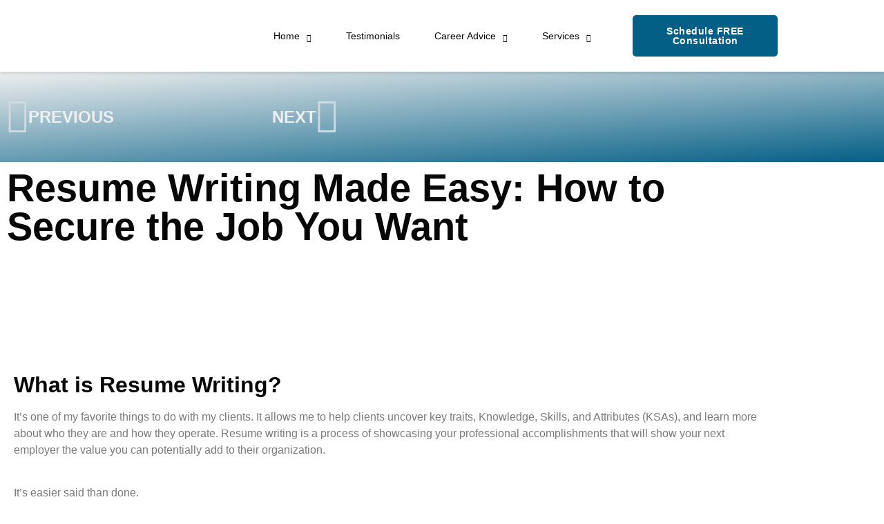

--- FILE ---
content_type: text/html; charset=UTF-8
request_url: https://balancedatlast.com/resume-writing/
body_size: 39524
content:
<!doctype html>
<html dir="ltr" lang="en-US" prefix="og: https://ogp.me/ns#">
<head>
	<meta charset="UTF-8">
	<meta name="viewport" content="width=device-width, initial-scale=1">
	<link rel="profile" href="https://gmpg.org/xfn/11">
	<title>Resume Writing Made Easy: How to Secure the Job You Want</title>

		<!-- All in One SEO 4.9.3 - aioseo.com -->
	<meta name="description" content="Resume writing is a creative science, and more get it wrong. Let&#039;s write your resume for your dream interview. A step-by-step guide to securing more interviews." />
	<meta name="robots" content="max-image-preview:large" />
	<meta name="author" content="Sim Khandaker"/>
	<link rel="canonical" href="https://balancedatlast.com/resume-writing/" />
	<meta name="generator" content="All in One SEO (AIOSEO) 4.9.3" />
		<meta property="og:locale" content="en_US" />
		<meta property="og:site_name" content="Balanced At Last » Executive and Career Coaching" />
		<meta property="og:type" content="article" />
		<meta property="og:title" content="Resume Writing Made Easy: How to Secure the Job You Want" />
		<meta property="og:description" content="Resume writing is a creative science, and more get it wrong. Let&#039;s write your resume for your dream interview. A step-by-step guide to securing more interviews." />
		<meta property="og:url" content="https://balancedatlast.com/resume-writing/" />
		<meta property="og:image" content="https://balancedatlast.com/wp-content/uploads/2021/10/cropped-view-of-recruiter-typing-on-laptop-keyboard-near-glasses-resume-templates-and-sticky-note.jpg" />
		<meta property="og:image:secure_url" content="https://balancedatlast.com/wp-content/uploads/2021/10/cropped-view-of-recruiter-typing-on-laptop-keyboard-near-glasses-resume-templates-and-sticky-note.jpg" />
		<meta property="og:image:width" content="2000" />
		<meta property="og:image:height" content="1335" />
		<meta property="article:published_time" content="2021-02-27T23:01:06+00:00" />
		<meta property="article:modified_time" content="2026-01-19T08:38:55+00:00" />
		<meta property="article:publisher" content="https://www.facebook.com/BalancedAtLast" />
		<meta name="twitter:card" content="summary_large_image" />
		<meta name="twitter:title" content="Resume Writing Made Easy: How to Secure the Job You Want" />
		<meta name="twitter:description" content="Resume writing is a creative science, and more get it wrong. Let&#039;s write your resume for your dream interview. A step-by-step guide to securing more interviews." />
		<meta name="twitter:image" content="https://balancedatlast.com/wp-content/uploads/2021/10/cropped-view-of-recruiter-typing-on-laptop-keyboard-near-glasses-resume-templates-and-sticky-note.jpg" />
		<script type="application/ld+json" class="aioseo-schema">
			{"@context":"https:\/\/schema.org","@graph":[{"@type":"BlogPosting","@id":"https:\/\/balancedatlast.com\/resume-writing\/#blogposting","name":"Resume Writing Made Easy: How to Secure the Job You Want","headline":"Resume Writing Made Easy: How to Secure the Job You Want","author":{"@id":"https:\/\/balancedatlast.com\/author\/sim_k\/#author"},"publisher":{"@id":"https:\/\/balancedatlast.com\/#organization"},"image":{"@type":"ImageObject","url":"https:\/\/balancedatlast.com\/wp-content\/uploads\/2021\/10\/cropped-view-of-recruiter-typing-on-laptop-keyboard-near-glasses-resume-templates-and-sticky-note.jpg","width":2000,"height":1335,"caption":"cropped view of recruiter typing on laptop keyboard near glasses, resume templates and sticky note"},"datePublished":"2021-02-27T23:01:06-04:00","dateModified":"2026-01-19T04:38:55-04:00","inLanguage":"en-US","mainEntityOfPage":{"@id":"https:\/\/balancedatlast.com\/resume-writing\/#webpage"},"isPartOf":{"@id":"https:\/\/balancedatlast.com\/resume-writing\/#webpage"},"articleSection":"Career Strategy, Job Search, Leadership, Workplace Culture, ATS Optimization, Career Advice, Job Search, Personal Branding, Resume Writing"},{"@type":"BreadcrumbList","@id":"https:\/\/balancedatlast.com\/resume-writing\/#breadcrumblist","itemListElement":[{"@type":"ListItem","@id":"https:\/\/balancedatlast.com#listItem","position":1,"name":"Home","item":"https:\/\/balancedatlast.com","nextItem":{"@type":"ListItem","@id":"https:\/\/balancedatlast.com\/category\/career-strategy\/#listItem","name":"Career Strategy"}},{"@type":"ListItem","@id":"https:\/\/balancedatlast.com\/category\/career-strategy\/#listItem","position":2,"name":"Career Strategy","item":"https:\/\/balancedatlast.com\/category\/career-strategy\/","nextItem":{"@type":"ListItem","@id":"https:\/\/balancedatlast.com\/resume-writing\/#listItem","name":"Resume Writing Made Easy: How to Secure the Job You Want"},"previousItem":{"@type":"ListItem","@id":"https:\/\/balancedatlast.com#listItem","name":"Home"}},{"@type":"ListItem","@id":"https:\/\/balancedatlast.com\/resume-writing\/#listItem","position":3,"name":"Resume Writing Made Easy: How to Secure the Job You Want","previousItem":{"@type":"ListItem","@id":"https:\/\/balancedatlast.com\/category\/career-strategy\/#listItem","name":"Career Strategy"}}]},{"@type":"Organization","@id":"https:\/\/balancedatlast.com\/#organization","name":"Balanced at Last","description":"Executive and Career Coaching","url":"https:\/\/balancedatlast.com\/","logo":{"@type":"ImageObject","url":"https:\/\/balancedatlast.com\/wp-content\/uploads\/2021\/11\/BAL_login.png","@id":"https:\/\/balancedatlast.com\/resume-writing\/#organizationLogo","width":320,"height":50},"image":{"@id":"https:\/\/balancedatlast.com\/resume-writing\/#organizationLogo"},"sameAs":["https:\/\/www.facebook.com\/BalancedAtLast","https:\/\/www.instagram.com\/balancedatlast","https:\/\/www.linkedin.com\/in\/skhandaker\/"]},{"@type":"Person","@id":"https:\/\/balancedatlast.com\/author\/sim_k\/#author","url":"https:\/\/balancedatlast.com\/author\/sim_k\/","name":"Sim Khandaker","image":{"@type":"ImageObject","@id":"https:\/\/balancedatlast.com\/resume-writing\/#authorImage","url":"https:\/\/secure.gravatar.com\/avatar\/ee025b32e4df4a2cd019f7f2ff3a32ec53f2685113f9b6e9ca6700b9f1f96992?s=96&d=mm&r=pg","width":96,"height":96,"caption":"Sim Khandaker"}},{"@type":"WebPage","@id":"https:\/\/balancedatlast.com\/resume-writing\/#webpage","url":"https:\/\/balancedatlast.com\/resume-writing\/","name":"Resume Writing Made Easy: How to Secure the Job You Want","description":"Resume writing is a creative science, and more get it wrong. Let's write your resume for your dream interview. A step-by-step guide to securing more interviews.","inLanguage":"en-US","isPartOf":{"@id":"https:\/\/balancedatlast.com\/#website"},"breadcrumb":{"@id":"https:\/\/balancedatlast.com\/resume-writing\/#breadcrumblist"},"author":{"@id":"https:\/\/balancedatlast.com\/author\/sim_k\/#author"},"creator":{"@id":"https:\/\/balancedatlast.com\/author\/sim_k\/#author"},"image":{"@type":"ImageObject","url":"https:\/\/balancedatlast.com\/wp-content\/uploads\/2021\/10\/cropped-view-of-recruiter-typing-on-laptop-keyboard-near-glasses-resume-templates-and-sticky-note.jpg","@id":"https:\/\/balancedatlast.com\/resume-writing\/#mainImage","width":2000,"height":1335,"caption":"cropped view of recruiter typing on laptop keyboard near glasses, resume templates and sticky note"},"primaryImageOfPage":{"@id":"https:\/\/balancedatlast.com\/resume-writing\/#mainImage"},"datePublished":"2021-02-27T23:01:06-04:00","dateModified":"2026-01-19T04:38:55-04:00"},{"@type":"WebSite","@id":"https:\/\/balancedatlast.com\/#website","url":"https:\/\/balancedatlast.com\/","name":"Balanced at Last","description":"Executive and Career Coaching","inLanguage":"en-US","publisher":{"@id":"https:\/\/balancedatlast.com\/#organization"}}]}
		</script>
		<!-- All in One SEO -->

<link rel='dns-prefetch' href='//www.googletagmanager.com' />
<link rel="alternate" type="application/rss+xml" title="Balanced At Last &raquo; Feed" href="https://balancedatlast.com/feed/" />
<link rel="alternate" type="application/rss+xml" title="Balanced At Last &raquo; Comments Feed" href="https://balancedatlast.com/comments/feed/" />
<link rel="alternate" type="application/rss+xml" title="Balanced At Last &raquo; Resume Writing Made Easy: How to Secure the Job You Want Comments Feed" href="https://balancedatlast.com/resume-writing/feed/" />
<link rel="alternate" title="oEmbed (JSON)" type="application/json+oembed" href="https://balancedatlast.com/wp-json/oembed/1.0/embed?url=https%3A%2F%2Fbalancedatlast.com%2Fresume-writing%2F" />
<link rel="alternate" title="oEmbed (XML)" type="text/xml+oembed" href="https://balancedatlast.com/wp-json/oembed/1.0/embed?url=https%3A%2F%2Fbalancedatlast.com%2Fresume-writing%2F&#038;format=xml" />
		<!-- This site uses the Google Analytics by MonsterInsights plugin v9.11.1 - Using Analytics tracking - https://www.monsterinsights.com/ -->
							<script src="//www.googletagmanager.com/gtag/js?id=G-98CB8122PM"  data-cfasync="false" data-wpfc-render="false" async></script>
			<script data-cfasync="false" data-wpfc-render="false">
				var mi_version = '9.11.1';
				var mi_track_user = true;
				var mi_no_track_reason = '';
								var MonsterInsightsDefaultLocations = {"page_location":"https:\/\/balancedatlast.com\/resume-writing\/"};
								if ( typeof MonsterInsightsPrivacyGuardFilter === 'function' ) {
					var MonsterInsightsLocations = (typeof MonsterInsightsExcludeQuery === 'object') ? MonsterInsightsPrivacyGuardFilter( MonsterInsightsExcludeQuery ) : MonsterInsightsPrivacyGuardFilter( MonsterInsightsDefaultLocations );
				} else {
					var MonsterInsightsLocations = (typeof MonsterInsightsExcludeQuery === 'object') ? MonsterInsightsExcludeQuery : MonsterInsightsDefaultLocations;
				}

								var disableStrs = [
										'ga-disable-G-98CB8122PM',
									];

				/* Function to detect opted out users */
				function __gtagTrackerIsOptedOut() {
					for (var index = 0; index < disableStrs.length; index++) {
						if (document.cookie.indexOf(disableStrs[index] + '=true') > -1) {
							return true;
						}
					}

					return false;
				}

				/* Disable tracking if the opt-out cookie exists. */
				if (__gtagTrackerIsOptedOut()) {
					for (var index = 0; index < disableStrs.length; index++) {
						window[disableStrs[index]] = true;
					}
				}

				/* Opt-out function */
				function __gtagTrackerOptout() {
					for (var index = 0; index < disableStrs.length; index++) {
						document.cookie = disableStrs[index] + '=true; expires=Thu, 31 Dec 2099 23:59:59 UTC; path=/';
						window[disableStrs[index]] = true;
					}
				}

				if ('undefined' === typeof gaOptout) {
					function gaOptout() {
						__gtagTrackerOptout();
					}
				}
								window.dataLayer = window.dataLayer || [];

				window.MonsterInsightsDualTracker = {
					helpers: {},
					trackers: {},
				};
				if (mi_track_user) {
					function __gtagDataLayer() {
						dataLayer.push(arguments);
					}

					function __gtagTracker(type, name, parameters) {
						if (!parameters) {
							parameters = {};
						}

						if (parameters.send_to) {
							__gtagDataLayer.apply(null, arguments);
							return;
						}

						if (type === 'event') {
														parameters.send_to = monsterinsights_frontend.v4_id;
							var hookName = name;
							if (typeof parameters['event_category'] !== 'undefined') {
								hookName = parameters['event_category'] + ':' + name;
							}

							if (typeof MonsterInsightsDualTracker.trackers[hookName] !== 'undefined') {
								MonsterInsightsDualTracker.trackers[hookName](parameters);
							} else {
								__gtagDataLayer('event', name, parameters);
							}
							
						} else {
							__gtagDataLayer.apply(null, arguments);
						}
					}

					__gtagTracker('js', new Date());
					__gtagTracker('set', {
						'developer_id.dZGIzZG': true,
											});
					if ( MonsterInsightsLocations.page_location ) {
						__gtagTracker('set', MonsterInsightsLocations);
					}
										__gtagTracker('config', 'G-98CB8122PM', {"forceSSL":"true","link_attribution":"true"} );
										window.gtag = __gtagTracker;										(function () {
						/* https://developers.google.com/analytics/devguides/collection/analyticsjs/ */
						/* ga and __gaTracker compatibility shim. */
						var noopfn = function () {
							return null;
						};
						var newtracker = function () {
							return new Tracker();
						};
						var Tracker = function () {
							return null;
						};
						var p = Tracker.prototype;
						p.get = noopfn;
						p.set = noopfn;
						p.send = function () {
							var args = Array.prototype.slice.call(arguments);
							args.unshift('send');
							__gaTracker.apply(null, args);
						};
						var __gaTracker = function () {
							var len = arguments.length;
							if (len === 0) {
								return;
							}
							var f = arguments[len - 1];
							if (typeof f !== 'object' || f === null || typeof f.hitCallback !== 'function') {
								if ('send' === arguments[0]) {
									var hitConverted, hitObject = false, action;
									if ('event' === arguments[1]) {
										if ('undefined' !== typeof arguments[3]) {
											hitObject = {
												'eventAction': arguments[3],
												'eventCategory': arguments[2],
												'eventLabel': arguments[4],
												'value': arguments[5] ? arguments[5] : 1,
											}
										}
									}
									if ('pageview' === arguments[1]) {
										if ('undefined' !== typeof arguments[2]) {
											hitObject = {
												'eventAction': 'page_view',
												'page_path': arguments[2],
											}
										}
									}
									if (typeof arguments[2] === 'object') {
										hitObject = arguments[2];
									}
									if (typeof arguments[5] === 'object') {
										Object.assign(hitObject, arguments[5]);
									}
									if ('undefined' !== typeof arguments[1].hitType) {
										hitObject = arguments[1];
										if ('pageview' === hitObject.hitType) {
											hitObject.eventAction = 'page_view';
										}
									}
									if (hitObject) {
										action = 'timing' === arguments[1].hitType ? 'timing_complete' : hitObject.eventAction;
										hitConverted = mapArgs(hitObject);
										__gtagTracker('event', action, hitConverted);
									}
								}
								return;
							}

							function mapArgs(args) {
								var arg, hit = {};
								var gaMap = {
									'eventCategory': 'event_category',
									'eventAction': 'event_action',
									'eventLabel': 'event_label',
									'eventValue': 'event_value',
									'nonInteraction': 'non_interaction',
									'timingCategory': 'event_category',
									'timingVar': 'name',
									'timingValue': 'value',
									'timingLabel': 'event_label',
									'page': 'page_path',
									'location': 'page_location',
									'title': 'page_title',
									'referrer' : 'page_referrer',
								};
								for (arg in args) {
																		if (!(!args.hasOwnProperty(arg) || !gaMap.hasOwnProperty(arg))) {
										hit[gaMap[arg]] = args[arg];
									} else {
										hit[arg] = args[arg];
									}
								}
								return hit;
							}

							try {
								f.hitCallback();
							} catch (ex) {
							}
						};
						__gaTracker.create = newtracker;
						__gaTracker.getByName = newtracker;
						__gaTracker.getAll = function () {
							return [];
						};
						__gaTracker.remove = noopfn;
						__gaTracker.loaded = true;
						window['__gaTracker'] = __gaTracker;
					})();
									} else {
										console.log("");
					(function () {
						function __gtagTracker() {
							return null;
						}

						window['__gtagTracker'] = __gtagTracker;
						window['gtag'] = __gtagTracker;
					})();
									}
			</script>
							<!-- / Google Analytics by MonsterInsights -->
		<style id='wp-img-auto-sizes-contain-inline-css'>
img:is([sizes=auto i],[sizes^="auto," i]){contain-intrinsic-size:3000px 1500px}
/*# sourceURL=wp-img-auto-sizes-contain-inline-css */
</style>

<link rel='stylesheet' id='wpra-lightbox-css' href='https://balancedatlast.com/wp-content/plugins/wp-rss-aggregator/core/css/jquery-colorbox.css?ver=1.4.33' media='all' />
<link rel='stylesheet' id='fluentform-elementor-widget-css' href='https://balancedatlast.com/wp-content/plugins/fluentform/assets/css/fluent-forms-elementor-widget.css?ver=6.1.14' media='all' />
<link rel='stylesheet' id='font-awesome-5-all-css' href='https://balancedatlast.com/wp-content/plugins/elementor/assets/lib/font-awesome/css/all.min.css?ver=3.34.1' media='all' />
<link rel='stylesheet' id='font-awesome-4-shim-css' href='https://balancedatlast.com/wp-content/plugins/elementor/assets/lib/font-awesome/css/v4-shims.min.css?ver=3.34.1' media='all' />
<style id='wp-emoji-styles-inline-css'>

	img.wp-smiley, img.emoji {
		display: inline !important;
		border: none !important;
		box-shadow: none !important;
		height: 1em !important;
		width: 1em !important;
		margin: 0 0.07em !important;
		vertical-align: -0.1em !important;
		background: none !important;
		padding: 0 !important;
	}
/*# sourceURL=wp-emoji-styles-inline-css */
</style>
<link rel='stylesheet' id='aioseo/css/src/vue/standalone/blocks/table-of-contents/global.scss-css' href='https://balancedatlast.com/wp-content/plugins/all-in-one-seo-pack/dist/Lite/assets/css/table-of-contents/global.e90f6d47.css?ver=4.9.3' media='all' />
<link rel='stylesheet' id='wpra-displays-css' href='https://balancedatlast.com/wp-content/plugins/wp-rss-aggregator/core/css/displays.css?ver=5.0.11' media='all' />
<style id='global-styles-inline-css'>
:root{--wp--preset--aspect-ratio--square: 1;--wp--preset--aspect-ratio--4-3: 4/3;--wp--preset--aspect-ratio--3-4: 3/4;--wp--preset--aspect-ratio--3-2: 3/2;--wp--preset--aspect-ratio--2-3: 2/3;--wp--preset--aspect-ratio--16-9: 16/9;--wp--preset--aspect-ratio--9-16: 9/16;--wp--preset--color--black: #000000;--wp--preset--color--cyan-bluish-gray: #abb8c3;--wp--preset--color--white: #ffffff;--wp--preset--color--pale-pink: #f78da7;--wp--preset--color--vivid-red: #cf2e2e;--wp--preset--color--luminous-vivid-orange: #ff6900;--wp--preset--color--luminous-vivid-amber: #fcb900;--wp--preset--color--light-green-cyan: #7bdcb5;--wp--preset--color--vivid-green-cyan: #00d084;--wp--preset--color--pale-cyan-blue: #8ed1fc;--wp--preset--color--vivid-cyan-blue: #0693e3;--wp--preset--color--vivid-purple: #9b51e0;--wp--preset--gradient--vivid-cyan-blue-to-vivid-purple: linear-gradient(135deg,rgb(6,147,227) 0%,rgb(155,81,224) 100%);--wp--preset--gradient--light-green-cyan-to-vivid-green-cyan: linear-gradient(135deg,rgb(122,220,180) 0%,rgb(0,208,130) 100%);--wp--preset--gradient--luminous-vivid-amber-to-luminous-vivid-orange: linear-gradient(135deg,rgb(252,185,0) 0%,rgb(255,105,0) 100%);--wp--preset--gradient--luminous-vivid-orange-to-vivid-red: linear-gradient(135deg,rgb(255,105,0) 0%,rgb(207,46,46) 100%);--wp--preset--gradient--very-light-gray-to-cyan-bluish-gray: linear-gradient(135deg,rgb(238,238,238) 0%,rgb(169,184,195) 100%);--wp--preset--gradient--cool-to-warm-spectrum: linear-gradient(135deg,rgb(74,234,220) 0%,rgb(151,120,209) 20%,rgb(207,42,186) 40%,rgb(238,44,130) 60%,rgb(251,105,98) 80%,rgb(254,248,76) 100%);--wp--preset--gradient--blush-light-purple: linear-gradient(135deg,rgb(255,206,236) 0%,rgb(152,150,240) 100%);--wp--preset--gradient--blush-bordeaux: linear-gradient(135deg,rgb(254,205,165) 0%,rgb(254,45,45) 50%,rgb(107,0,62) 100%);--wp--preset--gradient--luminous-dusk: linear-gradient(135deg,rgb(255,203,112) 0%,rgb(199,81,192) 50%,rgb(65,88,208) 100%);--wp--preset--gradient--pale-ocean: linear-gradient(135deg,rgb(255,245,203) 0%,rgb(182,227,212) 50%,rgb(51,167,181) 100%);--wp--preset--gradient--electric-grass: linear-gradient(135deg,rgb(202,248,128) 0%,rgb(113,206,126) 100%);--wp--preset--gradient--midnight: linear-gradient(135deg,rgb(2,3,129) 0%,rgb(40,116,252) 100%);--wp--preset--font-size--small: 13px;--wp--preset--font-size--medium: 20px;--wp--preset--font-size--large: 36px;--wp--preset--font-size--x-large: 42px;--wp--preset--spacing--20: 0.44rem;--wp--preset--spacing--30: 0.67rem;--wp--preset--spacing--40: 1rem;--wp--preset--spacing--50: 1.5rem;--wp--preset--spacing--60: 2.25rem;--wp--preset--spacing--70: 3.38rem;--wp--preset--spacing--80: 5.06rem;--wp--preset--shadow--natural: 6px 6px 9px rgba(0, 0, 0, 0.2);--wp--preset--shadow--deep: 12px 12px 50px rgba(0, 0, 0, 0.4);--wp--preset--shadow--sharp: 6px 6px 0px rgba(0, 0, 0, 0.2);--wp--preset--shadow--outlined: 6px 6px 0px -3px rgb(255, 255, 255), 6px 6px rgb(0, 0, 0);--wp--preset--shadow--crisp: 6px 6px 0px rgb(0, 0, 0);}:root { --wp--style--global--content-size: 800px;--wp--style--global--wide-size: 1200px; }:where(body) { margin: 0; }.wp-site-blocks > .alignleft { float: left; margin-right: 2em; }.wp-site-blocks > .alignright { float: right; margin-left: 2em; }.wp-site-blocks > .aligncenter { justify-content: center; margin-left: auto; margin-right: auto; }:where(.wp-site-blocks) > * { margin-block-start: 24px; margin-block-end: 0; }:where(.wp-site-blocks) > :first-child { margin-block-start: 0; }:where(.wp-site-blocks) > :last-child { margin-block-end: 0; }:root { --wp--style--block-gap: 24px; }:root :where(.is-layout-flow) > :first-child{margin-block-start: 0;}:root :where(.is-layout-flow) > :last-child{margin-block-end: 0;}:root :where(.is-layout-flow) > *{margin-block-start: 24px;margin-block-end: 0;}:root :where(.is-layout-constrained) > :first-child{margin-block-start: 0;}:root :where(.is-layout-constrained) > :last-child{margin-block-end: 0;}:root :where(.is-layout-constrained) > *{margin-block-start: 24px;margin-block-end: 0;}:root :where(.is-layout-flex){gap: 24px;}:root :where(.is-layout-grid){gap: 24px;}.is-layout-flow > .alignleft{float: left;margin-inline-start: 0;margin-inline-end: 2em;}.is-layout-flow > .alignright{float: right;margin-inline-start: 2em;margin-inline-end: 0;}.is-layout-flow > .aligncenter{margin-left: auto !important;margin-right: auto !important;}.is-layout-constrained > .alignleft{float: left;margin-inline-start: 0;margin-inline-end: 2em;}.is-layout-constrained > .alignright{float: right;margin-inline-start: 2em;margin-inline-end: 0;}.is-layout-constrained > .aligncenter{margin-left: auto !important;margin-right: auto !important;}.is-layout-constrained > :where(:not(.alignleft):not(.alignright):not(.alignfull)){max-width: var(--wp--style--global--content-size);margin-left: auto !important;margin-right: auto !important;}.is-layout-constrained > .alignwide{max-width: var(--wp--style--global--wide-size);}body .is-layout-flex{display: flex;}.is-layout-flex{flex-wrap: wrap;align-items: center;}.is-layout-flex > :is(*, div){margin: 0;}body .is-layout-grid{display: grid;}.is-layout-grid > :is(*, div){margin: 0;}body{padding-top: 0px;padding-right: 0px;padding-bottom: 0px;padding-left: 0px;}a:where(:not(.wp-element-button)){text-decoration: underline;}:root :where(.wp-element-button, .wp-block-button__link){background-color: #32373c;border-width: 0;color: #fff;font-family: inherit;font-size: inherit;font-style: inherit;font-weight: inherit;letter-spacing: inherit;line-height: inherit;padding-top: calc(0.667em + 2px);padding-right: calc(1.333em + 2px);padding-bottom: calc(0.667em + 2px);padding-left: calc(1.333em + 2px);text-decoration: none;text-transform: inherit;}.has-black-color{color: var(--wp--preset--color--black) !important;}.has-cyan-bluish-gray-color{color: var(--wp--preset--color--cyan-bluish-gray) !important;}.has-white-color{color: var(--wp--preset--color--white) !important;}.has-pale-pink-color{color: var(--wp--preset--color--pale-pink) !important;}.has-vivid-red-color{color: var(--wp--preset--color--vivid-red) !important;}.has-luminous-vivid-orange-color{color: var(--wp--preset--color--luminous-vivid-orange) !important;}.has-luminous-vivid-amber-color{color: var(--wp--preset--color--luminous-vivid-amber) !important;}.has-light-green-cyan-color{color: var(--wp--preset--color--light-green-cyan) !important;}.has-vivid-green-cyan-color{color: var(--wp--preset--color--vivid-green-cyan) !important;}.has-pale-cyan-blue-color{color: var(--wp--preset--color--pale-cyan-blue) !important;}.has-vivid-cyan-blue-color{color: var(--wp--preset--color--vivid-cyan-blue) !important;}.has-vivid-purple-color{color: var(--wp--preset--color--vivid-purple) !important;}.has-black-background-color{background-color: var(--wp--preset--color--black) !important;}.has-cyan-bluish-gray-background-color{background-color: var(--wp--preset--color--cyan-bluish-gray) !important;}.has-white-background-color{background-color: var(--wp--preset--color--white) !important;}.has-pale-pink-background-color{background-color: var(--wp--preset--color--pale-pink) !important;}.has-vivid-red-background-color{background-color: var(--wp--preset--color--vivid-red) !important;}.has-luminous-vivid-orange-background-color{background-color: var(--wp--preset--color--luminous-vivid-orange) !important;}.has-luminous-vivid-amber-background-color{background-color: var(--wp--preset--color--luminous-vivid-amber) !important;}.has-light-green-cyan-background-color{background-color: var(--wp--preset--color--light-green-cyan) !important;}.has-vivid-green-cyan-background-color{background-color: var(--wp--preset--color--vivid-green-cyan) !important;}.has-pale-cyan-blue-background-color{background-color: var(--wp--preset--color--pale-cyan-blue) !important;}.has-vivid-cyan-blue-background-color{background-color: var(--wp--preset--color--vivid-cyan-blue) !important;}.has-vivid-purple-background-color{background-color: var(--wp--preset--color--vivid-purple) !important;}.has-black-border-color{border-color: var(--wp--preset--color--black) !important;}.has-cyan-bluish-gray-border-color{border-color: var(--wp--preset--color--cyan-bluish-gray) !important;}.has-white-border-color{border-color: var(--wp--preset--color--white) !important;}.has-pale-pink-border-color{border-color: var(--wp--preset--color--pale-pink) !important;}.has-vivid-red-border-color{border-color: var(--wp--preset--color--vivid-red) !important;}.has-luminous-vivid-orange-border-color{border-color: var(--wp--preset--color--luminous-vivid-orange) !important;}.has-luminous-vivid-amber-border-color{border-color: var(--wp--preset--color--luminous-vivid-amber) !important;}.has-light-green-cyan-border-color{border-color: var(--wp--preset--color--light-green-cyan) !important;}.has-vivid-green-cyan-border-color{border-color: var(--wp--preset--color--vivid-green-cyan) !important;}.has-pale-cyan-blue-border-color{border-color: var(--wp--preset--color--pale-cyan-blue) !important;}.has-vivid-cyan-blue-border-color{border-color: var(--wp--preset--color--vivid-cyan-blue) !important;}.has-vivid-purple-border-color{border-color: var(--wp--preset--color--vivid-purple) !important;}.has-vivid-cyan-blue-to-vivid-purple-gradient-background{background: var(--wp--preset--gradient--vivid-cyan-blue-to-vivid-purple) !important;}.has-light-green-cyan-to-vivid-green-cyan-gradient-background{background: var(--wp--preset--gradient--light-green-cyan-to-vivid-green-cyan) !important;}.has-luminous-vivid-amber-to-luminous-vivid-orange-gradient-background{background: var(--wp--preset--gradient--luminous-vivid-amber-to-luminous-vivid-orange) !important;}.has-luminous-vivid-orange-to-vivid-red-gradient-background{background: var(--wp--preset--gradient--luminous-vivid-orange-to-vivid-red) !important;}.has-very-light-gray-to-cyan-bluish-gray-gradient-background{background: var(--wp--preset--gradient--very-light-gray-to-cyan-bluish-gray) !important;}.has-cool-to-warm-spectrum-gradient-background{background: var(--wp--preset--gradient--cool-to-warm-spectrum) !important;}.has-blush-light-purple-gradient-background{background: var(--wp--preset--gradient--blush-light-purple) !important;}.has-blush-bordeaux-gradient-background{background: var(--wp--preset--gradient--blush-bordeaux) !important;}.has-luminous-dusk-gradient-background{background: var(--wp--preset--gradient--luminous-dusk) !important;}.has-pale-ocean-gradient-background{background: var(--wp--preset--gradient--pale-ocean) !important;}.has-electric-grass-gradient-background{background: var(--wp--preset--gradient--electric-grass) !important;}.has-midnight-gradient-background{background: var(--wp--preset--gradient--midnight) !important;}.has-small-font-size{font-size: var(--wp--preset--font-size--small) !important;}.has-medium-font-size{font-size: var(--wp--preset--font-size--medium) !important;}.has-large-font-size{font-size: var(--wp--preset--font-size--large) !important;}.has-x-large-font-size{font-size: var(--wp--preset--font-size--x-large) !important;}
:root :where(.wp-block-pullquote){font-size: 1.5em;line-height: 1.6;}
/*# sourceURL=global-styles-inline-css */
</style>
<link rel='stylesheet' id='rt-fontawsome-css' href='https://balancedatlast.com/wp-content/plugins/the-post-grid/assets/vendor/font-awesome/css/font-awesome.min.css?ver=7.8.8' media='all' />
<link rel='stylesheet' id='rt-flaticon-css' href='https://balancedatlast.com/wp-content/plugins/the-post-grid/assets/vendor/flaticon/flaticon_the_post_grid.css?ver=7.8.8' media='all' />
<link rel='stylesheet' id='rt-tpg-css' href='https://balancedatlast.com/wp-content/plugins/the-post-grid/assets/css/thepostgrid.min.css?ver=7.8.8' media='all' />
<link rel='stylesheet' id='cute-alert-css' href='https://balancedatlast.com/wp-content/plugins/metform/public/assets/lib/cute-alert/style.css?ver=4.1.2' media='all' />
<link rel='stylesheet' id='text-editor-style-css' href='https://balancedatlast.com/wp-content/plugins/metform/public/assets/css/text-editor.css?ver=4.1.2' media='all' />
<link rel='stylesheet' id='hello-elementor-css' href='https://balancedatlast.com/wp-content/themes/hello-elementor/assets/css/reset.css?ver=3.4.5' media='all' />
<link rel='stylesheet' id='hello-elementor-theme-style-css' href='https://balancedatlast.com/wp-content/themes/hello-elementor/assets/css/theme.css?ver=3.4.5' media='all' />
<link rel='stylesheet' id='hello-elementor-header-footer-css' href='https://balancedatlast.com/wp-content/themes/hello-elementor/assets/css/header-footer.css?ver=3.4.5' media='all' />
<link rel='stylesheet' id='elementor-frontend-css' href='https://balancedatlast.com/wp-content/plugins/elementor/assets/css/frontend.min.css?ver=3.34.1' media='all' />
<link rel='stylesheet' id='elementor-post-14-css' href='https://balancedatlast.com/wp-content/uploads/elementor/css/post-14.css?ver=1768555279' media='all' />
<link rel='stylesheet' id='widget-image-css' href='https://balancedatlast.com/wp-content/plugins/elementor/assets/css/widget-image.min.css?ver=3.34.1' media='all' />
<link rel='stylesheet' id='widget-heading-css' href='https://balancedatlast.com/wp-content/plugins/elementor/assets/css/widget-heading.min.css?ver=3.34.1' media='all' />
<link rel='stylesheet' id='widget-icon-list-css' href='https://balancedatlast.com/wp-content/plugins/elementor/assets/css/widget-icon-list.min.css?ver=3.34.1' media='all' />
<link rel='stylesheet' id='widget-spacer-css' href='https://balancedatlast.com/wp-content/plugins/elementor/assets/css/widget-spacer.min.css?ver=3.34.1' media='all' />
<link rel='stylesheet' id='swiper-css' href='https://balancedatlast.com/wp-content/plugins/elementor/assets/lib/swiper/v8/css/swiper.min.css?ver=8.4.5' media='all' />
<link rel='stylesheet' id='e-swiper-css' href='https://balancedatlast.com/wp-content/plugins/elementor/assets/css/conditionals/e-swiper.min.css?ver=3.34.1' media='all' />
<link rel='stylesheet' id='widget-gallery-css' href='https://balancedatlast.com/wp-content/plugins/elementor-pro/assets/css/widget-gallery.min.css?ver=3.34.0' media='all' />
<link rel='stylesheet' id='elementor-gallery-css' href='https://balancedatlast.com/wp-content/plugins/elementor/assets/lib/e-gallery/css/e-gallery.min.css?ver=1.2.0' media='all' />
<link rel='stylesheet' id='e-transitions-css' href='https://balancedatlast.com/wp-content/plugins/elementor-pro/assets/css/conditionals/transitions.min.css?ver=3.34.0' media='all' />
<link rel='stylesheet' id='widget-post-navigation-css' href='https://balancedatlast.com/wp-content/plugins/elementor-pro/assets/css/widget-post-navigation.min.css?ver=3.34.0' media='all' />
<link rel='stylesheet' id='fluent-form-styles-css' href='https://balancedatlast.com/wp-content/plugins/fluentform/assets/css/fluent-forms-public.css?ver=6.1.14' media='all' />
<link rel='stylesheet' id='fluentform-public-default-css' href='https://balancedatlast.com/wp-content/plugins/fluentform/assets/css/fluentform-public-default.css?ver=6.1.14' media='all' />
<link rel='stylesheet' id='e-popup-css' href='https://balancedatlast.com/wp-content/plugins/elementor-pro/assets/css/conditionals/popup.min.css?ver=3.34.0' media='all' />
<link rel='stylesheet' id='elementor-icons-css' href='https://balancedatlast.com/wp-content/plugins/elementor/assets/lib/eicons/css/elementor-icons.min.css?ver=5.45.0' media='all' />
<link rel='stylesheet' id='elementor-post-177-css' href='https://balancedatlast.com/wp-content/uploads/elementor/css/post-177.css?ver=1768555279' media='all' />
<link rel='stylesheet' id='elementor-post-173-css' href='https://balancedatlast.com/wp-content/uploads/elementor/css/post-173.css?ver=1768555279' media='all' />
<link rel='stylesheet' id='elementor-post-184-css' href='https://balancedatlast.com/wp-content/uploads/elementor/css/post-184.css?ver=1768555280' media='all' />
<link rel='stylesheet' id='elementor-post-3070-css' href='https://balancedatlast.com/wp-content/uploads/elementor/css/post-3070.css?ver=1768555279' media='all' />
<link rel='stylesheet' id='ekit-widget-styles-css' href='https://balancedatlast.com/wp-content/plugins/elementskit-lite/widgets/init/assets/css/widget-styles.css?ver=3.7.8' media='all' />
<link rel='stylesheet' id='ekit-responsive-css' href='https://balancedatlast.com/wp-content/plugins/elementskit-lite/widgets/init/assets/css/responsive.css?ver=3.7.8' media='all' />
<link rel='stylesheet' id='elementor-gf-local-lato-css' href='https://balancedatlast.com/wp-content/uploads/elementor/google-fonts/css/lato.css?ver=1742541876' media='all' />
<link rel='stylesheet' id='elementor-gf-local-heebo-css' href='https://balancedatlast.com/wp-content/uploads/elementor/google-fonts/css/heebo.css?ver=1742542796' media='all' />
<link rel='stylesheet' id='elementor-icons-ekiticons-css' href='https://balancedatlast.com/wp-content/plugins/elementskit-lite/modules/elementskit-icon-pack/assets/css/ekiticons.css?ver=3.7.8' media='all' />
<link rel='stylesheet' id='elementor-icons-shared-0-css' href='https://balancedatlast.com/wp-content/plugins/elementor/assets/lib/font-awesome/css/fontawesome.min.css?ver=5.15.3' media='all' />
<link rel='stylesheet' id='elementor-icons-fa-solid-css' href='https://balancedatlast.com/wp-content/plugins/elementor/assets/lib/font-awesome/css/solid.min.css?ver=5.15.3' media='all' />
<link rel='stylesheet' id='elementor-icons-fa-regular-css' href='https://balancedatlast.com/wp-content/plugins/elementor/assets/lib/font-awesome/css/regular.min.css?ver=5.15.3' media='all' />
<link rel='stylesheet' id='elementor-icons-fa-brands-css' href='https://balancedatlast.com/wp-content/plugins/elementor/assets/lib/font-awesome/css/brands.min.css?ver=5.15.3' media='all' />
<script src="https://balancedatlast.com/wp-content/plugins/elementor/assets/lib/font-awesome/js/v4-shims.min.js?ver=3.34.1" id="font-awesome-4-shim-js"></script>
<script src="https://balancedatlast.com/wp-content/plugins/google-analytics-for-wordpress/assets/js/frontend-gtag.min.js?ver=9.11.1" id="monsterinsights-frontend-script-js" async data-wp-strategy="async"></script>
<script data-cfasync="false" data-wpfc-render="false" id='monsterinsights-frontend-script-js-extra'>var monsterinsights_frontend = {"js_events_tracking":"true","download_extensions":"doc,pdf,ppt,zip,xls,docx,pptx,xlsx","inbound_paths":"[{\"path\":\"\\\/go\\\/\",\"label\":\"affiliate\"},{\"path\":\"\\\/recommend\\\/\",\"label\":\"affiliate\"}]","home_url":"https:\/\/balancedatlast.com","hash_tracking":"false","v4_id":"G-98CB8122PM"};</script>
<script src="https://balancedatlast.com/wp-includes/js/jquery/jquery.min.js?ver=3.7.1" id="jquery-core-js"></script>
<script src="https://balancedatlast.com/wp-includes/js/jquery/jquery-migrate.min.js?ver=3.4.1" id="jquery-migrate-js"></script>
<link rel="https://api.w.org/" href="https://balancedatlast.com/wp-json/" /><link rel="alternate" title="JSON" type="application/json" href="https://balancedatlast.com/wp-json/wp/v2/posts/436" /><link rel="EditURI" type="application/rsd+xml" title="RSD" href="https://balancedatlast.com/xmlrpc.php?rsd" />
<meta name="generator" content="WordPress 6.9" />
<link rel='shortlink' href='https://balancedatlast.com/?p=436' />
<meta name="generator" content="Site Kit by Google 1.170.0" />        <style>
            :root {
                --tpg-primary-color: #0d6efd;
                --tpg-secondary-color: #0654c4;
                --tpg-primary-light: #c4d0ff
            }

                        body .rt-tpg-container .rt-loading,
            body #bottom-script-loader .rt-ball-clip-rotate {
                color: #0367bf !important;
            }

                    </style>
				<style type="text/css">.pp-podcast {opacity: 0;}</style>
		<meta name="generator" content="Elementor 3.34.1; features: additional_custom_breakpoints; settings: css_print_method-external, google_font-enabled, font_display-auto">
<!-- Google tag (gtag.js) -->
<script async src="https://www.googletagmanager.com/gtag/js?id=G-98CB8122PM"></script>
<script>
  window.dataLayer = window.dataLayer || [];
  function gtag(){dataLayer.push(arguments);}
  gtag('js', new Date());

  gtag('config', 'G-98CB8122PM');
</script>

<!-- Meta Pixel Code -->
<script type='text/javascript'>
!function(f,b,e,v,n,t,s){if(f.fbq)return;n=f.fbq=function(){n.callMethod?
n.callMethod.apply(n,arguments):n.queue.push(arguments)};if(!f._fbq)f._fbq=n;
n.push=n;n.loaded=!0;n.version='2.0';n.queue=[];t=b.createElement(e);t.async=!0;
t.src=v;s=b.getElementsByTagName(e)[0];s.parentNode.insertBefore(t,s)}(window,
document,'script','https://connect.facebook.net/en_US/fbevents.js');
</script>
<!-- End Meta Pixel Code -->
<script type='text/javascript'>var url = window.location.origin + '?ob=open-bridge';
            fbq('set', 'openbridge', '923603082850148', url);
fbq('init', '923603082850148', {}, {
    "agent": "wordpress-6.9-4.1.5"
})</script><script type='text/javascript'>
    fbq('track', 'PageView', []);
  </script>			<style>
				.e-con.e-parent:nth-of-type(n+4):not(.e-lazyloaded):not(.e-no-lazyload),
				.e-con.e-parent:nth-of-type(n+4):not(.e-lazyloaded):not(.e-no-lazyload) * {
					background-image: none !important;
				}
				@media screen and (max-height: 1024px) {
					.e-con.e-parent:nth-of-type(n+3):not(.e-lazyloaded):not(.e-no-lazyload),
					.e-con.e-parent:nth-of-type(n+3):not(.e-lazyloaded):not(.e-no-lazyload) * {
						background-image: none !important;
					}
				}
				@media screen and (max-height: 640px) {
					.e-con.e-parent:nth-of-type(n+2):not(.e-lazyloaded):not(.e-no-lazyload),
					.e-con.e-parent:nth-of-type(n+2):not(.e-lazyloaded):not(.e-no-lazyload) * {
						background-image: none !important;
					}
				}
			</style>
			<link rel="icon" href="https://balancedatlast.com/wp-content/uploads/2021/08/cropped-balanced-at-last-site-icon-32x32.png" sizes="32x32" />
<link rel="icon" href="https://balancedatlast.com/wp-content/uploads/2021/08/cropped-balanced-at-last-site-icon-192x192.png" sizes="192x192" />
<link rel="apple-touch-icon" href="https://balancedatlast.com/wp-content/uploads/2021/08/cropped-balanced-at-last-site-icon-180x180.png" />
<meta name="msapplication-TileImage" content="https://balancedatlast.com/wp-content/uploads/2021/08/cropped-balanced-at-last-site-icon-270x270.png" />
		<style id="wp-custom-css">
			

/** Start Block Kit CSS: 136-3-fc37602abad173a9d9d95d89bbe6bb80 **/

.envato-block__preview{overflow: visible !important;}

/** End Block Kit CSS: 136-3-fc37602abad173a9d9d95d89bbe6bb80 **/

		</style>
		</head>
<body class="wp-singular post-template-default single single-post postid-436 single-format-standard wp-custom-logo wp-embed-responsive wp-theme-hello-elementor rttpg rttpg-7.8.8 radius-frontend rttpg-body-wrap rttpg-flaticon eio-default hello-elementor-default elementor-default elementor-kit-14 elementor-page elementor-page-436 elementor-page-184">


<!-- Meta Pixel Code -->
<noscript>
<img loading="lazy" height="1" width="1" style="display:none" alt="fbpx"
src="https://www.facebook.com/tr?id=923603082850148&ev=PageView&noscript=1" />
</noscript>
<!-- End Meta Pixel Code -->

<a class="skip-link screen-reader-text" href="#content">Skip to content</a>

		<header data-elementor-type="header" data-elementor-id="177" class="elementor elementor-177 elementor-location-header" data-elementor-post-type="elementor_library">
					<section class="elementor-section elementor-top-section elementor-element elementor-element-4a3201d3 elementor-section-content-middle elementor-section-boxed elementor-section-height-default elementor-section-height-default" data-id="4a3201d3" data-element_type="section" data-settings="{&quot;background_background&quot;:&quot;classic&quot;}">
						<div class="elementor-container elementor-column-gap-default">
					<div class="elementor-column elementor-col-33 elementor-top-column elementor-element elementor-element-2872daf9" data-id="2872daf9" data-element_type="column">
			<div class="elementor-widget-wrap elementor-element-populated">
						<div class="elementor-element elementor-element-6f7bbabc elementor-widget elementor-widget-image" data-id="6f7bbabc" data-element_type="widget" data-widget_type="image.default">
				<div class="elementor-widget-container">
																<a href="https://balancedatlast.com">
							<img loading="lazy" width="188" height="50" src="https://balancedatlast.com/wp-content/uploads/2021/08/cropped-Balanced-at-Last.png" class="attachment-full size-full wp-image-198" alt="" />								</a>
															</div>
				</div>
					</div>
		</div>
				<div class="elementor-column elementor-col-33 elementor-top-column elementor-element elementor-element-3608180e" data-id="3608180e" data-element_type="column">
			<div class="elementor-widget-wrap elementor-element-populated">
						<div class="elementor-element elementor-element-39d910ee elementor-widget elementor-widget-ekit-nav-menu" data-id="39d910ee" data-element_type="widget" data-widget_type="ekit-nav-menu.default">
				<div class="elementor-widget-container">
							<nav class="ekit-wid-con ekit_menu_responsive_tablet" 
			data-hamburger-icon="" 
			data-hamburger-icon-type="icon" 
			data-responsive-breakpoint="1024">
			            <button class="elementskit-menu-hamburger elementskit-menu-toggler"  type="button" aria-label="hamburger-icon">
                                    <span class="elementskit-menu-hamburger-icon"></span><span class="elementskit-menu-hamburger-icon"></span><span class="elementskit-menu-hamburger-icon"></span>
                            </button>
            <div id="ekit-megamenu-main-menu" class="elementskit-menu-container elementskit-menu-offcanvas-elements elementskit-navbar-nav-default ekit-nav-menu-one-page-no ekit-nav-dropdown-hover"><ul id="menu-main-menu" class="elementskit-navbar-nav elementskit-menu-po-right submenu-click-on-icon"><li id="menu-item-1626" class="menu-item menu-item-type-post_type menu-item-object-page menu-item-home menu-item-has-children menu-item-1626 nav-item elementskit-dropdown-has relative_position elementskit-dropdown-menu-default_width elementskit-mobile-builder-content" data-vertical-menu=750px><a href="https://balancedatlast.com/" class="ekit-menu-nav-link ekit-menu-dropdown-toggle">Home<i aria-hidden="true" class="icon icon-down-arrow1 elementskit-submenu-indicator"></i></a>
<ul class="elementskit-dropdown elementskit-submenu-panel">
	<li id="menu-item-269" class="menu-item menu-item-type-post_type menu-item-object-page menu-item-269 nav-item elementskit-mobile-builder-content" data-vertical-menu=750px><a href="https://balancedatlast.com/about-us/" class=" dropdown-item">About Us</a></ul>
</li>
<li id="menu-item-407" class="menu-item menu-item-type-post_type menu-item-object-page menu-item-407 nav-item elementskit-mobile-builder-content" data-vertical-menu=750px><a href="https://balancedatlast.com/testimonials/" class="ekit-menu-nav-link">Testimonials</a></li>
<li id="menu-item-2905" class="menu-item menu-item-type-post_type menu-item-object-page menu-item-has-children menu-item-2905 nav-item elementskit-dropdown-has relative_position elementskit-dropdown-menu-default_width elementskit-mobile-builder-content" data-vertical-menu=750px><a href="https://balancedatlast.com/free-career-advice/" class="ekit-menu-nav-link ekit-menu-dropdown-toggle">Career Advice<i aria-hidden="true" class="icon icon-down-arrow1 elementskit-submenu-indicator"></i></a>
<ul class="elementskit-dropdown elementskit-submenu-panel">
	<li id="menu-item-2887" class="menu-item menu-item-type-post_type menu-item-object-page menu-item-2887 nav-item elementskit-mobile-builder-content" data-vertical-menu=750px><a href="https://balancedatlast.com/workshop/" class=" dropdown-item">FREE Workshop</a>	<li id="menu-item-1979" class="menu-item menu-item-type-post_type menu-item-object-page menu-item-1979 nav-item elementskit-mobile-builder-content" data-vertical-menu=750px><a href="https://balancedatlast.com/career-advice/" class=" dropdown-item">Career Blog</a>	<li id="menu-item-2827" class="menu-item menu-item-type-post_type menu-item-object-page menu-item-2827 nav-item elementskit-mobile-builder-content" data-vertical-menu=750px><a href="https://balancedatlast.com/podcast/" class=" dropdown-item">Career Podcast</a></ul>
</li>
<li id="menu-item-449" class="menu-item menu-item-type-custom menu-item-object-custom menu-item-has-children menu-item-449 nav-item elementskit-dropdown-has relative_position elementskit-dropdown-menu-default_width elementskit-mobile-builder-content" data-vertical-menu=750px><a href="#" class="ekit-menu-nav-link ekit-menu-dropdown-toggle">Services<i aria-hidden="true" class="icon icon-down-arrow1 elementskit-submenu-indicator"></i></a>
<ul class="elementskit-dropdown elementskit-submenu-panel">
	<li id="menu-item-2849" class="menu-item menu-item-type-post_type menu-item-object-page menu-item-2849 nav-item elementskit-mobile-builder-content" data-vertical-menu=750px><a href="https://balancedatlast.com/services/executive-coaching/" class=" dropdown-item">Executive Career</a>	<li id="menu-item-2825" class="menu-item menu-item-type-post_type menu-item-object-page menu-item-2825 nav-item elementskit-mobile-builder-content" data-vertical-menu=750px><a href="https://balancedatlast.com/services/mid-career-professionals/" class=" dropdown-item">Mid-Career</a>	<li id="menu-item-2826" class="menu-item menu-item-type-post_type menu-item-object-page menu-item-2826 nav-item elementskit-mobile-builder-content" data-vertical-menu=750px><a href="https://balancedatlast.com/services/career_starter/" class=" dropdown-item">Career Starter</a>	<li id="menu-item-875" class="menu-item menu-item-type-post_type menu-item-object-page menu-item-875 nav-item elementskit-mobile-builder-content" data-vertical-menu=750px><a href="https://balancedatlast.com/services/career-readiness-program/" class=" dropdown-item">Career Readiness</a></ul>
</li>
</ul><div class="elementskit-nav-identity-panel"><a class="elementskit-nav-logo" href="https://balancedatlast.com" target="" rel=""><img src="http://balancedatlast.com/wp-content/uploads/2021/08/Balanced-at-Last.png" title="Balanced at Last" alt="Balanced at Last" decoding="async" /></a><button class="elementskit-menu-close elementskit-menu-toggler" type="button">X</button></div></div>			
			<div class="elementskit-menu-overlay elementskit-menu-offcanvas-elements elementskit-menu-toggler ekit-nav-menu--overlay"></div>        </nav>
						</div>
				</div>
					</div>
		</div>
				<div class="elementor-column elementor-col-33 elementor-top-column elementor-element elementor-element-17a50fd9 elementor-hidden-phone" data-id="17a50fd9" data-element_type="column" data-settings="{&quot;background_background&quot;:&quot;classic&quot;}">
			<div class="elementor-widget-wrap elementor-element-populated">
						<div class="elementor-element elementor-element-64b233bc elementor-align-right elementor-hidden-phone elementor-widget__width-auto elementor-widget elementor-widget-button" data-id="64b233bc" data-element_type="widget" data-widget_type="button.default">
				<div class="elementor-widget-container">
									<div class="elementor-button-wrapper">
					<a class="elementor-button elementor-button-link elementor-size-sm" href="https://balancedatlast.com/consultation/">
						<span class="elementor-button-content-wrapper">
									<span class="elementor-button-text">Schedule FREE Consultation</span>
					</span>
					</a>
				</div>
								</div>
				</div>
					</div>
		</div>
					</div>
		</section>
				</header>
				<div data-elementor-type="single-post" data-elementor-id="184" class="elementor elementor-184 elementor-location-single post-436 post type-post status-publish format-standard has-post-thumbnail hentry category-career-strategy category-job-search category-leadership category-workplace-culture tag-ats-optimization tag-career-advice tag-job-search tag-personal-branding tag-resume-writing" data-elementor-post-type="elementor_library">
					<section class="elementor-section elementor-top-section elementor-element elementor-element-24edd81 elementor-section-boxed elementor-section-height-default elementor-section-height-default" data-id="24edd81" data-element_type="section" data-settings="{&quot;background_background&quot;:&quot;gradient&quot;}">
						<div class="elementor-container elementor-column-gap-default">
					<div class="elementor-column elementor-col-100 elementor-top-column elementor-element elementor-element-1cd4bace" data-id="1cd4bace" data-element_type="column">
			<div class="elementor-widget-wrap elementor-element-populated">
						<div class="elementor-element elementor-element-d507f21 elementor-widget elementor-widget-post-navigation" data-id="d507f21" data-element_type="widget" data-widget_type="post-navigation.default">
				<div class="elementor-widget-container">
							<div class="elementor-post-navigation" role="navigation" aria-label="Post Navigation">
			<div class="elementor-post-navigation__prev elementor-post-navigation__link">
				<a href="https://balancedatlast.com/what-is-career-coaching/" rel="prev"><span class="post-navigation__arrow-wrapper post-navigation__arrow-prev"><i aria-hidden="true" class="fas fa-angle-left"></i><span class="elementor-screen-only">Prev</span></span><span class="elementor-post-navigation__link__prev"><span class="post-navigation__prev--label">Previous</span></span></a>			</div>
						<div class="elementor-post-navigation__next elementor-post-navigation__link">
				<a href="https://balancedatlast.com/priorities/" rel="next"><span class="elementor-post-navigation__link__next"><span class="post-navigation__next--label">Next</span></span><span class="post-navigation__arrow-wrapper post-navigation__arrow-next"><i aria-hidden="true" class="fas fa-angle-right"></i><span class="elementor-screen-only">Next</span></span></a>			</div>
		</div>
						</div>
				</div>
					</div>
		</div>
					</div>
		</section>
				<section class="elementor-section elementor-top-section elementor-element elementor-element-65afaec elementor-section-boxed elementor-section-height-default elementor-section-height-default" data-id="65afaec" data-element_type="section">
						<div class="elementor-container elementor-column-gap-default">
					<div class="elementor-column elementor-col-100 elementor-top-column elementor-element elementor-element-151b8f1" data-id="151b8f1" data-element_type="column">
			<div class="elementor-widget-wrap elementor-element-populated">
						<div class="elementor-element elementor-element-85d4030 elementor-widget elementor-widget-theme-post-title elementor-page-title elementor-widget-heading" data-id="85d4030" data-element_type="widget" data-widget_type="theme-post-title.default">
				<div class="elementor-widget-container">
					<h1 class="elementor-heading-title elementor-size-default">Resume Writing Made Easy: How to Secure the Job You Want</h1>				</div>
				</div>
					</div>
		</div>
					</div>
		</section>
				<section class="elementor-section elementor-top-section elementor-element elementor-element-dd202d7 elementor-section-boxed elementor-section-height-default elementor-section-height-default" data-id="dd202d7" data-element_type="section">
							<div class="elementor-background-overlay"></div>
							<div class="elementor-container elementor-column-gap-default">
					<div class="elementor-column elementor-col-100 elementor-top-column elementor-element elementor-element-26985332" data-id="26985332" data-element_type="column" data-settings="{&quot;background_background&quot;:&quot;classic&quot;}">
			<div class="elementor-widget-wrap elementor-element-populated">
						<div class="elementor-element elementor-element-cbdb32b elementor-widget elementor-widget-theme-post-content" data-id="cbdb32b" data-element_type="widget" data-widget_type="theme-post-content.default">
				<div class="elementor-widget-container">
							<div data-elementor-type="wp-post" data-elementor-id="436" class="elementor elementor-436" data-elementor-post-type="post">
						<section class="elementor-section elementor-top-section elementor-element elementor-element-24ca1938 elementor-section-boxed elementor-section-height-default elementor-section-height-default" data-id="24ca1938" data-element_type="section">
						<div class="elementor-container elementor-column-gap-default">
					<div class="elementor-column elementor-col-100 elementor-top-column elementor-element elementor-element-7de0205a" data-id="7de0205a" data-element_type="column">
			<div class="elementor-widget-wrap elementor-element-populated">
						<div class="elementor-element elementor-element-64159e3 elementor-widget elementor-widget-image" data-id="64159e3" data-element_type="widget" data-widget_type="image.default">
				<div class="elementor-widget-container">
															<img fetchpriority="high" fetchpriority="high" decoding="async" width="768" height="513" src="https://balancedatlast.com/wp-content/uploads/2021/02/Resume_1-e1768811147642-768x513.png" class="attachment-medium_large size-medium_large wp-image-3597" alt="" srcset="https://balancedatlast.com/wp-content/uploads/2021/02/Resume_1-e1768811147642-768x513.png 768w, https://balancedatlast.com/wp-content/uploads/2021/02/Resume_1-e1768811147642-300x201.png 300w, https://balancedatlast.com/wp-content/uploads/2021/02/Resume_1-e1768811147642-1024x685.png 1024w, https://balancedatlast.com/wp-content/uploads/2021/02/Resume_1-e1768811147642.png 1080w" sizes="(max-width: 768px) 100vw, 768px" />															</div>
				</div>
				<div class="elementor-element elementor-element-3f624e16 elementor-widget elementor-widget-text-editor" data-id="3f624e16" data-element_type="widget" data-widget_type="text-editor.default">
				<div class="elementor-widget-container">
									<h2 id="viewer-26j3j" class="eSWI6 _1j-51 blog-post-title-font _1Hxbl _3SkfC _1FoOD _3M0Fe _2WrB- _1atvN public-DraftStyleDefault-block-depth0 public-DraftStyleDefault-text-ltr"><span class="_2PHJq public-DraftStyleDefault-ltr"><strong>What is Resume Writing?</strong></span></h2><p id="viewer-9s9ks" class="mm8Nw _1j-51 _1atvN _1FoOD _3M0Fe _2WrB- _1atvN public-DraftStyleDefault-block-depth0 public-DraftStyleDefault-text-ltr"><span class="_2PHJq public-DraftStyleDefault-ltr">It’s one of my favorite things to do with my clients. It allows me to help clients uncover key traits, Knowledge, Skills, and Attributes (KSAs), and learn more about who they are and how they operate. <strong>Resume writing</strong> is a process of showcasing your professional accomplishments that will show your next employer the value you can potentially add to their organization.<br /></span> </p><p id="viewer-5v0up" class="mm8Nw _1j-51 _1atvN _1FoOD _3M0Fe _2WrB- _1atvN public-DraftStyleDefault-block-depth0 public-DraftStyleDefault-text-ltr"><span class="_2PHJq public-DraftStyleDefault-ltr">It’s easier said than done. </span></p><div data-hook="rcv-block8"><br />The biggest reason resume writing is challenging is because most clients don’t know how to articulate their accomplishments on paper. In person, they’re able to share their accomplishments and get into the details. In black and white text, that’s difficult. How do you know what to put on the resume? What will the reader appreciate? What will make them call you for an interview?</div><div data-hook="rcv-block10">  </div><p id="viewer-c68qt" class="mm8Nw _1j-51 _1atvN _1FoOD _3M0Fe _2WrB- _1atvN public-DraftStyleDefault-block-depth0 public-DraftStyleDefault-text-ltr"><span class="_2PHJq public-DraftStyleDefault-ltr">There’s another complicating factor which has been in play for nearly a decade, the Applicant Tracking System (ATS). ATS does a comparative analysis on your resume and provides the recruiter with a prioritized list of candidates to review. Often, if your resume isn’t scoring high then you’re not going to receive a phone call. </span></p><div data-hook="rcv-block12">  </div><h2 id="viewer-5127l" class="eSWI6 _1j-51 blog-post-title-font _1Hxbl _3SkfC _1FoOD _3M0Fe _2WrB- _1atvN public-DraftStyleDefault-block-depth0 public-DraftStyleDefault-text-ltr"><span class="_2PHJq public-DraftStyleDefault-ltr"><strong>What is an ATS (Applicant Tracking System)? </strong></span></h2><div data-hook="rcv-block14"> </div><p id="viewer-blgu8" class="mm8Nw _1j-51 _1atvN _1FoOD _3M0Fe _2WrB- _1atvN public-DraftStyleDefault-block-depth0 public-DraftStyleDefault-text-ltr"><span class="_2PHJq public-DraftStyleDefault-ltr">Nearly all Fortune 500 companies use an ATS to screen candidates using machine learning algorithms, natural language processing, and clustering analysis. They compare your document against the job description and provide a compatibility score for candidacy for that position. </span></p><div data-hook="rcv-block15">  </div><p id="viewer-cuk3f" class="mm8Nw _1j-51 _1atvN _1FoOD _3M0Fe _2WrB- _1atvN public-DraftStyleDefault-block-depth0 public-DraftStyleDefault-text-ltr"><span class="_2PHJq public-DraftStyleDefault-ltr">Most recruiters don’t have time to review all applications, so they may focus on the top 10% of the applicants. That leaves a lot of resumes unreviewed. This is why it makes job search so challenging. At <a class="_3Bkfb _1lsz7" href="https://balancedatlast.com/" target="_blank" rel="noopener noreferrer" data-hook="linkViewer"><u class="_3zM-5">Balanced At Last</u></a>, we use a similar ATS technology to assess our client’s documentation and provide a report indicating their performance. By using these metrics, we’re able to show progress. </span></p><div data-hook="rcv-block17">For example, I was working with a client who spent 6 months applying for jobs and wasn’t getting any interviews. They were frustrated and annoyed at the process. Understandably.</div><div data-hook="rcv-block19"> </div><div id="viewer-270sg" class="mm8Nw _1j-51 _1atvN _1FoOD _3M0Fe _2WrB- _1atvN public-DraftStyleDefault-block-depth0 public-DraftStyleDefault-text-ltr">So, in our first session I showed them what may have been the reason for the lackluster success &#8211; ATS. Afterwards, we worked for 2-3 sessions improving the resume and they started getting immediate responses, and phone interviews!<br /> </div>								</div>
				</div>
				<div class="elementor-element elementor-element-996cc32 elementor-widget elementor-widget-image" data-id="996cc32" data-element_type="widget" data-widget_type="image.default">
				<div class="elementor-widget-container">
															<img decoding="async" width="768" height="512" src="https://balancedatlast.com/wp-content/uploads/2025/10/Executives_3-e1761463037248-768x512.png" class="attachment-medium_large size-medium_large wp-image-2839" alt="" srcset="https://balancedatlast.com/wp-content/uploads/2025/10/Executives_3-e1761463037248-768x512.png 768w, https://balancedatlast.com/wp-content/uploads/2025/10/Executives_3-e1761463037248-300x200.png 300w, https://balancedatlast.com/wp-content/uploads/2025/10/Executives_3-e1761463037248-1024x683.png 1024w, https://balancedatlast.com/wp-content/uploads/2025/10/Executives_3-e1761463037248.png 1080w" sizes="(max-width: 768px) 100vw, 768px" />															</div>
				</div>
				<div class="elementor-element elementor-element-600608b elementor-widget elementor-widget-text-editor" data-id="600608b" data-element_type="widget" data-widget_type="text-editor.default">
				<div class="elementor-widget-container">
									<h2 id="viewer-26j3j" class="eSWI6 _1j-51 blog-post-title-font _1Hxbl _3SkfC _1FoOD _3M0Fe _2WrB- _1atvN public-DraftStyleDefault-block-depth0 public-DraftStyleDefault-text-ltr"><strong>How do you write a resume?</strong></h2><div data-hook="rcv-block23"><b>Here are 5 steps to resume writing:</b></div><div data-hook="rcv-block24"> </div><ol class="public-DraftStyleDefault-ol"><li id="viewer-bk0t5" class="_1atvN _2ULPL public-DraftStyleDefault-orderedListItem public-DraftStyleDefault-depth0 public-DraftStyleDefault-list-ltr public-DraftStyleDefault-reset _1FoOD _3M0Fe _2WrB- _1atvN"><p class="_1j-51 _1FoOD _3M0Fe _2WrB- _1atvN">Inventory &#8211; Identify what you have and what you’re seeking</p></li><li id="viewer-sgda" class="_1atvN _2ULPL public-DraftStyleDefault-orderedListItem public-DraftStyleDefault-depth0 public-DraftStyleDefault-list-ltr _1FoOD _3M0Fe _2WrB- _1atvN"><p class="_1j-51 _1FoOD _3M0Fe _2WrB- _1atvN">Expression &#8211; Share what values you can add to your prospective employer</p></li><li id="viewer-a8en5" class="_1atvN _2ULPL public-DraftStyleDefault-orderedListItem public-DraftStyleDefault-depth0 public-DraftStyleDefault-list-ltr _1FoOD _3M0Fe _2WrB- _1atvN"><p class="_1j-51 _1FoOD _3M0Fe _2WrB- _1atvN">Revision &#8211; Revise, revise, revise.</p></li><li id="viewer-8d0r" class="_1atvN _2ULPL public-DraftStyleDefault-orderedListItem public-DraftStyleDefault-depth0 public-DraftStyleDefault-list-ltr _1FoOD _3M0Fe _2WrB- _1atvN"><p class="_1j-51 _1FoOD _3M0Fe _2WrB- _1atvN">Testing &#8211; Apply and test your resume’s effectiveness</p></li><li id="viewer-2c2qu" class="_1atvN _2ULPL public-DraftStyleDefault-orderedListItem public-DraftStyleDefault-depth0 public-DraftStyleDefault-list-ltr _1FoOD _3M0Fe _2WrB- _1atvN"><p class="_1j-51 _1FoOD _3M0Fe _2WrB- _1atvN">Modification &#8211; Revise to accomodate what you’ve learning from testing</p></li></ol><p id="viewer-5hdv0" class="mm8Nw _1j-51 _1atvN _1FoOD _3M0Fe _2WrB- _1atvN public-DraftStyleDefault-block-depth0 public-DraftStyleDefault-text-ltr"><span class="_2PHJq public-DraftStyleDefault-ltr">Resume writing and creation has only five steps, but each step can take time to craft so it’s working for you and you aren’t finding yourself in a state of frustration. Resume editing is a lengthy process, but once progress is made and the strategies are implemented, the process is streamlined and you’re able to overcome this significant barrier towards interviewing and your next position.</span></p><div data-hook="rcv-block31"> </div><h3 id="viewer-4060c" class="_3qMKZ _1j-51 _1FoOD _3M0Fe _2WrB- _1atvN public-DraftStyleDefault-block-depth0 public-DraftStyleDefault-text-ltr"><span class="_2PHJq public-DraftStyleDefault-ltr"><strong>Step one</strong>: Inventory</span></h3><p id="viewer-f6g2g" class="mm8Nw _1j-51 _1atvN _1FoOD _3M0Fe _2WrB- _1atvN public-DraftStyleDefault-block-depth0 public-DraftStyleDefault-text-ltr"><span class="_2PHJq public-DraftStyleDefault-ltr">Creating a detailed account of your accomplishments is a great way to record the value you can add to your next position. The inventory is a record of ALL experience building exercises. It goes from your KSAs to your IMAs, what you’ve learned in your life, career, school, etc. The more detailed your inventory, the easier it’ll be to write a powerful resume that’s going to WOW the reader. </span></p><div data-hook="rcv-block34">Here’s what people forget, most accomplishments they’ve made beyond 2 years ago. Don’t let this be you. Allow yourself to create a master inventory list of your accomplishments. Mine is about 15 pages, and it goes back to my first job. I don’t reference most of my resumes, but it helps trigger my memory as to what I accomplished years ago. Having a detailed inventory also means to share numbers, quantifying your effort, results, and impact is critical in cultivating a resume that will overcome the ATS and make your resume shine.</div><div data-hook="rcv-block36"> </div><div id="viewer-en02i" class="mm8Nw _1j-51 _1atvN _1FoOD _3M0Fe _2WrB- _1atvN public-DraftStyleDefault-block-depth0 public-DraftStyleDefault-text-ltr"><span class="_2PHJq public-DraftStyleDefault-ltr"> </span> </div><h3 id="viewer-cook9" class="_3qMKZ _1j-51 _1FoOD _3M0Fe _2WrB- _1atvN public-DraftStyleDefault-block-depth0 public-DraftStyleDefault-text-ltr"><span class="_2PHJq public-DraftStyleDefault-ltr"><strong>Step two</strong>: Expression</span></h3><p id="viewer-2f8cv" class="mm8Nw _1j-51 _1atvN _1FoOD _3M0Fe _2WrB- _1atvN public-DraftStyleDefault-block-depth0 public-DraftStyleDefault-text-ltr"><span class="_2PHJq public-DraftStyleDefault-ltr">Allows you to market yourself not only on your resume but also on your LinkedIn and during the interview process. Expression is how you write your resume, it’s about making sure you’re aligning yourself with your prospective employer, job description, and recruiter. This is harder to know, but this is how the ATS will compare your candidacy against what they need. So, make sure you have your marketing hat on, and you’re able to craft your statements that’ll be attractive to the reader. The positioning of your accomplishment, information, wording, etc. all have a part to plan in orchestrating the resume. But, when it’s done and it’s going to make the whole resume sing. </span></p><div data-hook="rcv-block40">  </div><p id="viewer-5qccq" class="mm8Nw _1j-51 _1atvN _1FoOD _3M0Fe _2WrB- _1atvN public-DraftStyleDefault-block-depth0 public-DraftStyleDefault-text-ltr"><span class="_2PHJq public-DraftStyleDefault-ltr">For example, a 1st timers resume may not have any professional experience, which is okay, but it’s important for them to share classwork, groups, sports, etc. that’ll highlight their accomplishments.</span></p><div data-hook="rcv-block42">  </div><p id="viewer-3a93v" class="mm8Nw _1j-51 _1atvN _1FoOD _3M0Fe _2WrB- _1atvN public-DraftStyleDefault-block-depth0 public-DraftStyleDefault-text-ltr"><span class="_2PHJq public-DraftStyleDefault-ltr">Career changers will have a different approach, learning what accomplishments to reduce and which accomplishments to highlight. This is one of the hardest tasks, and still doable. </span></p><div data-hook="rcv-block44">  </div><h3 id="viewer-35f87" class="_3qMKZ _1j-51 _1FoOD _3M0Fe _2WrB- _1atvN public-DraftStyleDefault-block-depth0 public-DraftStyleDefault-text-ltr"><span class="_2PHJq public-DraftStyleDefault-ltr"><strong>Step three</strong>: Revision</span><span style="color: #7a7a7a; font-family: Heebo, sans-serif; font-size: 16px; font-weight: 300;"> </span></h3><div id="viewer-8m02" class="mm8Nw _1j-51 _1atvN _1FoOD _3M0Fe _2WrB- _1atvN public-DraftStyleDefault-block-depth0 public-DraftStyleDefault-text-ltr">I wish we could brush this off to the side. Unfortunately, this is a most crucial and time consuming part of resume writing. It’s finetuning your resume to ensure it performs well against the ATS. Do this, do this well and you can really get an interview request within days!</div><div data-hook="rcv-block48"> </div><div id="viewer-726as" class="mm8Nw _1j-51 _1atvN _1FoOD _3M0Fe _2WrB- _1atvN public-DraftStyleDefault-block-depth0 public-DraftStyleDefault-text-ltr"><span class="_2PHJq public-DraftStyleDefault-ltr"> </span> </div><p id="viewer-23uiq" class="mm8Nw _1j-51 _1atvN _1FoOD _3M0Fe _2WrB- _1atvN public-DraftStyleDefault-block-depth0 public-DraftStyleDefault-text-ltr"><span class="_2PHJq public-DraftStyleDefault-ltr">Revisions are painful, but it’s extremely important. We use our ATS technology to assess how the resume has improved, and continue leveraging technology to craft impactful resumes. This is tedious, but the best way you can write your resume is by elaborating on the items from your inventory, using STAR statements, and including quantifiable information as much as possible. </span></p><h4><span class="_2PHJq public-DraftStyleDefault-ltr"><strong><em>What is a STAR statement?, you ask. </em></strong></span></h4><div data-hook="rcv-block52">  </div><p id="viewer-1bc7h" class="mm8Nw _1j-51 _1atvN _1FoOD _3M0Fe _2WrB- _1atvN public-DraftStyleDefault-block-depth0 public-DraftStyleDefault-text-ltr"><span class="_2PHJq public-DraftStyleDefault-ltr">STAR stands for Situation, Task, Action, and Results. If your bullet points are able to convey those four points, then you’re creating impactful statements that’ll likely help the ATS score your resume higher. So, once you have a good resume start revising. It’s important.</span></p>								</div>
				</div>
				<div class="elementor-element elementor-element-c4b4604 elementor-widget elementor-widget-image" data-id="c4b4604" data-element_type="widget" data-widget_type="image.default">
				<div class="elementor-widget-container">
															<img decoding="async" width="300" height="201" src="https://balancedatlast.com/wp-content/uploads/2025/03/SMART-2-1-e1741772519630-300x201.png" class="attachment-medium size-medium wp-image-1444" alt="" srcset="https://balancedatlast.com/wp-content/uploads/2025/03/SMART-2-1-e1741772519630-300x201.png 300w, https://balancedatlast.com/wp-content/uploads/2025/03/SMART-2-1-e1741772519630-1024x685.png 1024w, https://balancedatlast.com/wp-content/uploads/2025/03/SMART-2-1-e1741772519630-768x513.png 768w, https://balancedatlast.com/wp-content/uploads/2025/03/SMART-2-1-e1741772519630.png 1080w" sizes="(max-width: 300px) 100vw, 300px" />															</div>
				</div>
				<div class="elementor-element elementor-element-060c0ae elementor-widget elementor-widget-text-editor" data-id="060c0ae" data-element_type="widget" data-widget_type="text-editor.default">
				<div class="elementor-widget-container">
									<h2 id="viewer-26j3j" class="eSWI6 _1j-51 blog-post-title-font _1Hxbl _3SkfC _1FoOD _3M0Fe _2WrB- _1atvN public-DraftStyleDefault-block-depth0 public-DraftStyleDefault-text-ltr"><strong style="font-size: 24px;">Step four</strong><span style="font-size: 24px;">: Testing</span></h2><p id="viewer-7jck1" class="mm8Nw _1j-51 _1atvN _1FoOD _3M0Fe _2WrB- _1atvN public-DraftStyleDefault-block-depth0 public-DraftStyleDefault-text-ltr"><span class="_2PHJq public-DraftStyleDefault-ltr">Good job! You’ve come to the testing part, this is where you start seeing results of your effort. When you upload your brand new resume, you are looking for responses. Positive responses may be received within one week, maybe two. If you aren’t receiving negative responses within two weeks, you&#8217;re in the middle ground, not the top 10% that’s being reviewed. </span></p><div data-hook="rcv-block58">  </div><p id="viewer-ngd5" class="mm8Nw _1j-51 _1atvN _1FoOD _3M0Fe _2WrB- _1atvN public-DraftStyleDefault-block-depth0 public-DraftStyleDefault-text-ltr"><span class="_2PHJq public-DraftStyleDefault-ltr">These indicators are key. It’ll tell you how the resume is doing against the ATS. Once you’ve applied to 20-30 positions you’ll have a strong understanding of your resume’s strength. </span></p><div data-hook="rcv-block60">  </div><h3 id="viewer-f3p0c" class="_3qMKZ _1j-51 _1FoOD _3M0Fe _2WrB- _1atvN public-DraftStyleDefault-block-depth0 public-DraftStyleDefault-text-ltr"><span class="_2PHJq public-DraftStyleDefault-ltr"><strong>Step five</strong>: Modification</span></h3><p id="viewer-aliak" class="mm8Nw _1j-51 _1atvN _1FoOD _3M0Fe _2WrB- _1atvN public-DraftStyleDefault-block-depth0 public-DraftStyleDefault-text-ltr"><span class="_2PHJq public-DraftStyleDefault-ltr">While you’re applying, you may be inclined to change the resume with every application, but I discourage you from doing that. Follow your career development plan. This will bring you more success than continuously revising the resume. That being said, while you’re reviewing job descriptions, they may trigger forgotten accomplishments. Great! Add that to your inventory, after the testing phase, go back and incorporate these forgotten accomplishments. </span></p><div data-hook="rcv-block64">  </div><p id="viewer-97a22" class="mm8Nw _1j-51 _1atvN _1FoOD _3M0Fe _2WrB- _1atvN public-DraftStyleDefault-block-depth0 public-DraftStyleDefault-text-ltr"><span class="_2PHJq public-DraftStyleDefault-ltr">For example, I had a client who forgot that they helped launch a multi-million dollar project from ground up in system infrastructure. After reading a job description they started remembering the finer details of that project which was a key component, after they wrote in detail about that project they were able to find other highly relevant and related skills in analysis, project management, and process improvement they had accomplished a part of building out the infrastructure.</span></p><div data-hook="rcv-block67"> </div><p id="viewer-1nq7j" class="mm8Nw _1j-51 _1atvN _1FoOD _3M0Fe _2WrB- _1atvN public-DraftStyleDefault-block-depth0 public-DraftStyleDefault-text-ltr"><span class="_2PHJq public-DraftStyleDefault-ltr">Your resume is a living document, it’s ineffective when the resume is put on the backburner after a job is secured. Those that advance fast, make it a habit to update their resume frequently.</span></p><div data-hook="rcv-block69"> </div><p id="viewer-l1f0" class="mm8Nw _1j-51 _1atvN _1FoOD _3M0Fe _2WrB- _1atvN public-DraftStyleDefault-block-depth0 public-DraftStyleDefault-text-ltr"><span class="_2PHJq public-DraftStyleDefault-ltr">I advise updating resumes more frequently in <b>early career</b>, 0-5 years of experience, individuals will benefit from updating resumes every season (3 months), this is where a lot of growth occurs during a person’s career.</span> </p><div data-hook="rcv-block71"> </div><p id="viewer-8e32f" class="mm8Nw _1j-51 _1atvN _1FoOD _3M0Fe _2WrB- _1atvN public-DraftStyleDefault-block-depth0 public-DraftStyleDefault-text-ltr"><span class="_2PHJq public-DraftStyleDefault-ltr"><b>For Mid-career</b>, 5-15 years of experience, updating your resume every 6 months to 1 years is ideal. The progress isn’t as exponential, because the focus is largely on team building and managing.</span> </p><div data-hook="rcv-block73"> </div><p id="viewer-feju1" class="mm8Nw _1j-51 _1atvN _1FoOD _3M0Fe _2WrB- _1atvN public-DraftStyleDefault-block-depth0 public-DraftStyleDefault-text-ltr"><span class="_2PHJq public-DraftStyleDefault-ltr"><b>For executives</b> (15+ years), updating every year is recommended because the focus during the 15+ mark is on strategy and the implementation is done by mid and early career professionals.</span></p>								</div>
				</div>
				<div class="elementor-element elementor-element-449cc35 elementor-widget elementor-widget-image" data-id="449cc35" data-element_type="widget" data-widget_type="image.default">
				<div class="elementor-widget-container">
															<img loading="lazy" loading="lazy" decoding="async" width="768" height="512" src="https://balancedatlast.com/wp-content/uploads/2018/08/wordpress-768x512.jpg" class="attachment-medium_large size-medium_large wp-image-11" alt="" srcset="https://balancedatlast.com/wp-content/uploads/2018/08/wordpress-768x512.jpg 768w, https://balancedatlast.com/wp-content/uploads/2018/08/wordpress-300x200.jpg 300w, https://balancedatlast.com/wp-content/uploads/2018/08/wordpress-1024x683.jpg 1024w, https://balancedatlast.com/wp-content/uploads/2018/08/wordpress.jpg 1125w" sizes="(max-width: 768px) 100vw, 768px" />															</div>
				</div>
				<div class="elementor-element elementor-element-f7b7e01 elementor-widget elementor-widget-text-editor" data-id="f7b7e01" data-element_type="widget" data-widget_type="text-editor.default">
				<div class="elementor-widget-container">
									<h2 id="viewer-26j3j" class="eSWI6 _1j-51 blog-post-title-font _1Hxbl _3SkfC _1FoOD _3M0Fe _2WrB- _1atvN public-DraftStyleDefault-block-depth0 public-DraftStyleDefault-text-ltr"><strong>Do I need a Resume Template?</strong></h2><div data-hook="rcv-block76"> </div><p id="viewer-3sdm0" class="mm8Nw _1j-51 _1atvN _1FoOD _3M0Fe _2WrB- _1atvN public-DraftStyleDefault-block-depth0 public-DraftStyleDefault-text-ltr"><span class="_2PHJq public-DraftStyleDefault-ltr">You’ll find enormous kinds of resume templates, Etsy will sell you templates from $.99 to $15.00; but in my eyes they don’t make a difference. Resume templates are aesthetically pleasing, but it doesn’t matter to the ATS because it assesses the keywords within the context of your resume. It’s advanced AI (Artificial Intelligence/Machine Learning) isn’t putting too much weight on the aesthetics of your resume. Stay with the traditional resume style, it’ll cause you less headache and will likely outlive any current trends. (<em>note: if you’re going to into the creative field then ignore this advice &#8211; your work is also taken into account</em>)</span></p><div data-hook="rcv-block77"> </div><p id="viewer-3oakj" class="mm8Nw _1j-51 _1atvN _1FoOD _3M0Fe _2WrB- _1atvN public-DraftStyleDefault-block-depth0 public-DraftStyleDefault-text-ltr"><span class="_2PHJq public-DraftStyleDefault-ltr">Here are the basic sections needed in a resume:</span> </p><ul class="public-DraftStyleDefault-ul"><li id="viewer-6ccks" class="_1atvN _2TTR5 _3Kjjs public-DraftStyleDefault-unorderedListItem public-DraftStyleDefault-depth0 public-DraftStyleDefault-list-ltr public-DraftStyleDefault-reset _1FoOD _3M0Fe _2WrB- _1atvN"><p class="_1j-51 _1FoOD _3M0Fe _2WrB- _1atvN">Summary</p></li><li id="viewer-9ko62" class="_1atvN _2TTR5 _3Kjjs public-DraftStyleDefault-unorderedListItem public-DraftStyleDefault-depth0 public-DraftStyleDefault-list-ltr _1FoOD _3M0Fe _2WrB- _1atvN"><p class="_1j-51 _1FoOD _3M0Fe _2WrB- _1atvN">Key accomplishments and Skills</p></li><li id="viewer-4tju3" class="_1atvN _2TTR5 _3Kjjs public-DraftStyleDefault-unorderedListItem public-DraftStyleDefault-depth0 public-DraftStyleDefault-list-ltr _1FoOD _3M0Fe _2WrB- _1atvN"><p class="_1j-51 _1FoOD _3M0Fe _2WrB- _1atvN">Experience</p></li><li id="viewer-cjm37" class="_1atvN _2TTR5 _3Kjjs public-DraftStyleDefault-unorderedListItem public-DraftStyleDefault-depth0 public-DraftStyleDefault-list-ltr _1FoOD _3M0Fe _2WrB- _1atvN"><p class="_1j-51 _1FoOD _3M0Fe _2WrB- _1atvN">Education</p></li><li id="viewer-1ptli" class="_1atvN _2TTR5 _3Kjjs public-DraftStyleDefault-unorderedListItem public-DraftStyleDefault-depth0 public-DraftStyleDefault-list-ltr _1FoOD _3M0Fe _2WrB- _1atvN"><p class="_1j-51 _1FoOD _3M0Fe _2WrB- _1atvN">Additional sections (Leadership, extracurricular, projects, technical skills, etc.)</p></li></ul><p id="viewer-6jo1j" class="mm8Nw _1j-51 _1atvN _1FoOD _3M0Fe _2WrB- _1atvN public-DraftStyleDefault-block-depth0 public-DraftStyleDefault-text-ltr"><span class="_2PHJq public-DraftStyleDefault-ltr">The reason I say you don’t need a template is because it loses focus on what’s important, the content and your accomplishment and the value you can bring to the company.</span></p><div data-hook="rcv-block85"> </div><p id="viewer-4kbcp" class="mm8Nw _1j-51 _1atvN _1FoOD _3M0Fe _2WrB- _1atvN public-DraftStyleDefault-block-depth0 public-DraftStyleDefault-text-ltr"><span class="_2PHJq public-DraftStyleDefault-ltr">On average, a recruiter may review your resume for 6 seconds, that’s enough time to get a glimpse of the candidate’s accomplishments. Let the content make you stand out of the crowd and not the template. But, if you insist I love Google Docs, and their resume templates. Plus, if you have a gmail account, you have Google Docs, so it’s easily accessible.</span> </p><div data-hook="rcv-block87"> </div><h2 id="viewer-9lirb" class="eSWI6 _1j-51 blog-post-title-font _1Hxbl _3SkfC _1FoOD _3M0Fe _2WrB- _1atvN public-DraftStyleDefault-block-depth0 public-DraftStyleDefault-text-ltr"><span class="_2PHJq public-DraftStyleDefault-ltr"><strong>Resume Writing (and LinkedIn) Services</strong></span></h2><div data-hook="rcv-block88"> </div><p id="viewer-862f0" class="mm8Nw _1j-51 _1atvN _1FoOD _3M0Fe _2WrB- _1atvN public-DraftStyleDefault-block-depth0 public-DraftStyleDefault-text-ltr"><span class="_2PHJq public-DraftStyleDefault-ltr">At <a class="_3Bkfb _1lsz7" href="https://balancedatlast.com/" target="_blank" rel="noopener noreferrer" data-hook="linkViewer"><u class="_3zM-5">Balanced At Last</u></a>, our resume and LinkedIn services make the process easier and faster so you can start securing interviews and apply for role with confidence.</span> </p><div data-hook="rcv-block90"> </div><p id="viewer-di8ja" class="mm8Nw _1j-51 _1atvN _1FoOD _3M0Fe _2WrB- _1atvN public-DraftStyleDefault-block-depth0 public-DraftStyleDefault-text-ltr"><span class="_2PHJq public-DraftStyleDefault-ltr">We also offer the following services for Resume Building: </span></p><div data-hook="rcv-block91"> </div><ul class="public-DraftStyleDefault-ul"><li id="viewer-42slm" class="_1atvN _2TTR5 _3Kjjs public-DraftStyleDefault-unorderedListItem public-DraftStyleDefault-depth0 public-DraftStyleDefault-list-ltr public-DraftStyleDefault-reset _1FoOD _3M0Fe _2WrB- _1atvN"><p class="_1j-51 _1FoOD _3M0Fe _2WrB- _1atvN"><b>Resume Writing</b> &#8211; Fully rewriting the resume, which includes upto 3 investigative sessions, aligning the resume to desired career path (based on ATS-simulation), and 3 revisions. Plus, Resume Review.</p></li><li id="viewer-7vdnu" class="_1atvN _2TTR5 _3Kjjs public-DraftStyleDefault-unorderedListItem public-DraftStyleDefault-depth0 public-DraftStyleDefault-list-ltr _1FoOD _3M0Fe _2WrB- _1atvN"><p class="_1j-51 _1FoOD _3M0Fe _2WrB- _1atvN"><b>Resume Revision</b> &#8211; Revising resume 2 times with 1 investigative session. Plus, Resume Review.</p></li><li id="viewer-9irt7" class="_1atvN _2TTR5 _3Kjjs public-DraftStyleDefault-unorderedListItem public-DraftStyleDefault-depth0 public-DraftStyleDefault-list-ltr _1FoOD _3M0Fe _2WrB- _1atvN"><p class="_1j-51 _1FoOD _3M0Fe _2WrB- _1atvN"><b>Resume Review</b> &#8211; An ATS-simulated assessment of current resume and general notes on improving the resume.</p></li></ul><ul class="public-DraftStyleDefault-ul"><li id="viewer-42rjp" class="_1atvN _2TTR5 _3Kjjs public-DraftStyleDefault-unorderedListItem public-DraftStyleDefault-depth0 public-DraftStyleDefault-list-ltr public-DraftStyleDefault-reset _1FoOD _3M0Fe _2WrB- _1atvN"><p class="_1j-51 _1FoOD _3M0Fe _2WrB- _1atvN"><b>LinkedIn Creation</b> &#8211; Fully creating the LinkedIn profile, which includes upto 2 investigative sessions, aligning profile with desired career goals and 2 revisions. Plus, LinkedIn Review.</p></li><li id="viewer-dpr2a" class="_1atvN _2TTR5 _3Kjjs public-DraftStyleDefault-unorderedListItem public-DraftStyleDefault-depth0 public-DraftStyleDefault-list-ltr _1FoOD _3M0Fe _2WrB- _1atvN"><p class="_1j-51 _1FoOD _3M0Fe _2WrB- _1atvN"><b>LinkedIn Revision</b> &#8211; Revising LinkedIn with 1 investigative session. Plus, LinkedIn Review.</p></li><li id="viewer-9m9vf" class="_1atvN _2TTR5 _3Kjjs public-DraftStyleDefault-unorderedListItem public-DraftStyleDefault-depth0 public-DraftStyleDefault-list-ltr _1FoOD _3M0Fe _2WrB- _1atvN"><p class="_1j-51 _1FoOD _3M0Fe _2WrB- _1atvN"><b>LinkedIn Review</b> &#8211; An ATS-simulated assessment of current LinkedIn and general notes on improving the resume.</p></li></ul><h2 id="viewer-es3fb" class="eSWI6 _1j-51 blog-post-title-font _1Hxbl _3SkfC _1FoOD _3M0Fe _2WrB- _1atvN public-DraftStyleDefault-block-depth0 public-DraftStyleDefault-text-ltr"><span class="_2PHJq public-DraftStyleDefault-ltr"><strong><br />Resume Writing Summary</strong></span><span style="color: #7a7a7a; font-family: Heebo, sans-serif; font-size: 16px; font-weight: 300;"> </span></h2><p id="viewer-7uj50" class="mm8Nw _1j-51 _1atvN _1FoOD _3M0Fe _2WrB- _1atvN public-DraftStyleDefault-block-depth0 public-DraftStyleDefault-text-ltr"><span class="_2PHJq public-DraftStyleDefault-ltr">Resume writing is the process in which you’re able to share your accomplishments, competencies, and value add to your next organization. The resume creation steps break down the process and make resume writing easier. Most of the resumes I’ve reviewed (10,000+) have similar issues; not marketing accomplishments to the reader’s benefit, being too generic/vague, forgetting to quantify accomplishments, and not recognizing the importance of an ATS during their application process. Learning to take an inventory and expressing your accomplishments will help you build a strong resume. <br /><br /><b>Remember, your resume should not be a static document &#8211; it’s a living document and needs to evolve as you grow within your profession.</b></span></p>								</div>
				</div>
					</div>
		</div>
					</div>
		</section>
				</div>
						</div>
				</div>
				<section class="elementor-section elementor-inner-section elementor-element elementor-element-59fb98ec elementor-section-content-middle elementor-section-boxed elementor-section-height-default elementor-section-height-default" data-id="59fb98ec" data-element_type="section">
						<div class="elementor-container elementor-column-gap-no">
					<div class="elementor-column elementor-col-50 elementor-inner-column elementor-element elementor-element-57773277" data-id="57773277" data-element_type="column">
			<div class="elementor-widget-wrap elementor-element-populated">
						<div class="elementor-element elementor-element-2ed1eeeb elementor-widget__width-initial elementor-widget-mobile__width-initial elementor-widget-tablet__width-initial elementor-widget elementor-widget-text-editor" data-id="2ed1eeeb" data-element_type="widget" data-widget_type="text-editor.default">
				<div class="elementor-widget-container">
									Tags : 								</div>
				</div>
					</div>
		</div>
				<div class="elementor-column elementor-col-50 elementor-inner-column elementor-element elementor-element-495dbd59" data-id="495dbd59" data-element_type="column">
			<div class="elementor-widget-wrap elementor-element-populated">
						<div class="elementor-element elementor-element-58235d68 elementor-widget__width-auto elementor-widget-mobile__width-initial elementor-widget-tablet__width-initial elementor-widget elementor-widget-text-editor" data-id="58235d68" data-element_type="widget" data-widget_type="text-editor.default">
				<div class="elementor-widget-container">
									Share This : 								</div>
				</div>
				<div class="elementor-element elementor-element-1411c449 elementor-widget__width-auto elementor-widget-mobile__width-initial elementor-widget-tablet__width-initial elementor-widget elementor-widget-elementskit-social-share" data-id="1411c449" data-element_type="widget" data-widget_type="elementskit-social-share.default">
				<div class="elementor-widget-container">
					<div class="ekit-wid-con" >		<ul class="ekit_socialshare">
                            <li class="elementor-repeater-item-55182b1" data-social="facebook">
                    <div class="facebook">
                        
                        <i aria-hidden="true" class="icon icon-facebook"></i>                        
                                                                                            </div>
                </li>
                                            <li class="elementor-repeater-item-41a7dc5" data-social="twitter">
                    <div class="twitter">
                        
                        <i aria-hidden="true" class="fab fa-twitter"></i>                        
                                                                                            </div>
                </li>
                                            <li class="elementor-repeater-item-6f905cb" data-social="linkedin">
                    <div class="linkedin">
                        
                        <i aria-hidden="true" class="fab fa-linkedin-in"></i>                        
                                                                                            </div>
                </li>
                                            <li class="elementor-repeater-item-4a0f2e5" data-social="whatsapp">
                    <div class="whatsapp">
                        
                        <i aria-hidden="true" class="fab fa-whatsapp"></i>                        
                                                                                            </div>
                </li>
                                    </ul>
        </div>				</div>
				</div>
					</div>
		</div>
					</div>
		</section>
					</div>
		</div>
					</div>
		</section>
				</div>
				<footer data-elementor-type="footer" data-elementor-id="173" class="elementor elementor-173 elementor-location-footer" data-elementor-post-type="elementor_library">
					<section class="elementor-section elementor-top-section elementor-element elementor-element-52de2f69 elementor-section-boxed elementor-section-height-default elementor-section-height-default" data-id="52de2f69" data-element_type="section" data-settings="{&quot;background_background&quot;:&quot;classic&quot;}">
							<div class="elementor-background-overlay"></div>
							<div class="elementor-container elementor-column-gap-default">
					<div class="elementor-column elementor-col-100 elementor-top-column elementor-element elementor-element-9eec7b7" data-id="9eec7b7" data-element_type="column">
			<div class="elementor-widget-wrap elementor-element-populated">
						<section class="elementor-section elementor-inner-section elementor-element elementor-element-204e3681 elementor-section-boxed elementor-section-height-default elementor-section-height-default" data-id="204e3681" data-element_type="section">
						<div class="elementor-container elementor-column-gap-no">
					<div class="elementor-column elementor-col-33 elementor-inner-column elementor-element elementor-element-4247c29c" data-id="4247c29c" data-element_type="column" data-settings="{&quot;background_background&quot;:&quot;classic&quot;}">
			<div class="elementor-widget-wrap elementor-element-populated">
						<div class="elementor-element elementor-element-64c6a4d elementor-widget elementor-widget-heading" data-id="64c6a4d" data-element_type="widget" data-widget_type="heading.default">
				<div class="elementor-widget-container">
					<h2 class="elementor-heading-title elementor-size-default">Additional Links</h2>				</div>
				</div>
				<div class="elementor-element elementor-element-a626e3a elementor-align-start elementor-widget__width-initial elementor-icon-list--layout-traditional elementor-list-item-link-full_width elementor-widget elementor-widget-icon-list" data-id="a626e3a" data-element_type="widget" data-widget_type="icon-list.default">
				<div class="elementor-widget-container">
							<ul class="elementor-icon-list-items">
							<li class="elementor-icon-list-item">
											<a href="http://balancedatlast.com/about-us/">

												<span class="elementor-icon-list-icon">
							<i aria-hidden="true" class="icon icon-Target"></i>						</span>
										<span class="elementor-icon-list-text">About Us</span>
											</a>
									</li>
								<li class="elementor-icon-list-item">
											<a href="https://balancedatlast.com/free-career-advice/">

												<span class="elementor-icon-list-icon">
							<i aria-hidden="true" class="fas fa-blog"></i>						</span>
										<span class="elementor-icon-list-text">Career Advice</span>
											</a>
									</li>
								<li class="elementor-icon-list-item">
											<a href="https://balancedatlast.com/relationalcoaching/">

												<span class="elementor-icon-list-icon">
							<i aria-hidden="true" class="fas fa-heartbeat"></i>						</span>
										<span class="elementor-icon-list-text">Relationship Coaching</span>
											</a>
									</li>
								<li class="elementor-icon-list-item">
											<a href="http://balancedatlast.com/pricing/">

												<span class="elementor-icon-list-icon">
							<i aria-hidden="true" class="fas fa-search-dollar"></i>						</span>
										<span class="elementor-icon-list-text">Pricing</span>
											</a>
									</li>
								<li class="elementor-icon-list-item">
											<a href="https://balancedatlast.com/media-policy/">

												<span class="elementor-icon-list-icon">
							<i aria-hidden="true" class="far fa-file-alt"></i>						</span>
										<span class="elementor-icon-list-text">Media Kit and Policy</span>
											</a>
									</li>
						</ul>
						</div>
				</div>
					</div>
		</div>
				<div class="elementor-column elementor-col-33 elementor-inner-column elementor-element elementor-element-37e80a76" data-id="37e80a76" data-element_type="column">
			<div class="elementor-widget-wrap elementor-element-populated">
						<div class="elementor-element elementor-element-903fc11 elementor-widget elementor-widget-spacer" data-id="903fc11" data-element_type="widget" data-widget_type="spacer.default">
				<div class="elementor-widget-container">
							<div class="elementor-spacer">
			<div class="elementor-spacer-inner"></div>
		</div>
						</div>
				</div>
				<div class="elementor-element elementor-element-91fc828 elementor-align-justify elementor-widget__width-initial elementor-widget elementor-widget-button" data-id="91fc828" data-element_type="widget" data-widget_type="button.default">
				<div class="elementor-widget-container">
									<div class="elementor-button-wrapper">
					<a class="elementor-button elementor-button-link elementor-size-sm" href="#elementor-action%3Aaction%3Dpopup%3Aopen%26settings%3DeyJpZCI6IjMwNzAiLCJ0b2dnbGUiOmZhbHNlfQ%3D%3D">
						<span class="elementor-button-content-wrapper">
						<span class="elementor-button-icon">
				<i aria-hidden="true" class="fas fa-download"></i>			</span>
									<span class="elementor-button-text">FREE Career Resources</span>
					</span>
					</a>
				</div>
								</div>
				</div>
				<div class="elementor-element elementor-element-a1edddb elementor-widget elementor-widget-spacer" data-id="a1edddb" data-element_type="widget" data-widget_type="spacer.default">
				<div class="elementor-widget-container">
							<div class="elementor-spacer">
			<div class="elementor-spacer-inner"></div>
		</div>
						</div>
				</div>
				<div class="elementor-element elementor-element-96f250f elementor-button-success elementor-align-justify elementor-widget__width-initial elementor-widget elementor-widget-button" data-id="96f250f" data-element_type="widget" data-widget_type="button.default">
				<div class="elementor-widget-container">
									<div class="elementor-button-wrapper">
					<a class="elementor-button elementor-button-link elementor-size-sm" href="https://balancedatlast.com/consultation/">
						<span class="elementor-button-content-wrapper">
						<span class="elementor-button-icon">
				<i aria-hidden="true" class="far fa-calendar-check"></i>			</span>
									<span class="elementor-button-text">FREE Consultation</span>
					</span>
					</a>
				</div>
								</div>
				</div>
					</div>
		</div>
				<div class="elementor-column elementor-col-33 elementor-inner-column elementor-element elementor-element-12bf817" data-id="12bf817" data-element_type="column">
			<div class="elementor-widget-wrap elementor-element-populated">
						<div class="elementor-element elementor-element-d4a5605 elementor-widget__width-initial elementor-widget elementor-widget-gallery" data-id="d4a5605" data-element_type="widget" data-settings="{&quot;gallery_layout&quot;:&quot;justified&quot;,&quot;ideal_row_height&quot;:{&quot;unit&quot;:&quot;px&quot;,&quot;size&quot;:154,&quot;sizes&quot;:[]},&quot;lazyload&quot;:&quot;yes&quot;,&quot;ideal_row_height_tablet&quot;:{&quot;unit&quot;:&quot;px&quot;,&quot;size&quot;:150,&quot;sizes&quot;:[]},&quot;ideal_row_height_mobile&quot;:{&quot;unit&quot;:&quot;px&quot;,&quot;size&quot;:150,&quot;sizes&quot;:[]},&quot;gap&quot;:{&quot;unit&quot;:&quot;px&quot;,&quot;size&quot;:10,&quot;sizes&quot;:[]},&quot;gap_tablet&quot;:{&quot;unit&quot;:&quot;px&quot;,&quot;size&quot;:10,&quot;sizes&quot;:[]},&quot;gap_mobile&quot;:{&quot;unit&quot;:&quot;px&quot;,&quot;size&quot;:10,&quot;sizes&quot;:[]},&quot;link_to&quot;:&quot;file&quot;,&quot;overlay_background&quot;:&quot;yes&quot;,&quot;content_hover_animation&quot;:&quot;fade-in&quot;}" data-widget_type="gallery.default">
				<div class="elementor-widget-container">
							<div class="elementor-gallery__container">
							<a class="e-gallery-item elementor-gallery-item elementor-animated-content" href="https://balancedatlast.com/wp-content/uploads/2023/08/BOGA-Medallion-2022-Best-RGBforWeb.png" data-elementor-open-lightbox="yes" data-elementor-lightbox-slideshow="d4a5605" data-elementor-lightbox-title="BOGA-Medallion-2022-Best-RGBforWeb" data-e-action-hash="#elementor-action%3Aaction%3Dlightbox%26settings%3DeyJpZCI6ODE3LCJ1cmwiOiJodHRwczpcL1wvYmFsYW5jZWRhdGxhc3QuY29tXC93cC1jb250ZW50XC91cGxvYWRzXC8yMDIzXC8wOFwvQk9HQS1NZWRhbGxpb24tMjAyMi1CZXN0LVJHQmZvcldlYi5wbmciLCJzbGlkZXNob3ciOiJkNGE1NjA1In0%3D">
					<div class="e-gallery-image elementor-gallery-item__image" data-thumbnail="https://balancedatlast.com/wp-content/uploads/2023/08/BOGA-Medallion-2022-Best-RGBforWeb-300x300.png" data-width="300" data-height="300" aria-label="" role="img" ></div>
											<div class="elementor-gallery-item__overlay"></div>
														</a>
							<a class="e-gallery-item elementor-gallery-item elementor-animated-content" href="https://balancedatlast.com/wp-content/uploads/2022/10/Expertise-2022-Transparent.png" data-elementor-open-lightbox="yes" data-elementor-lightbox-slideshow="d4a5605" data-elementor-lightbox-title="Expertise 2022 Transparent" data-e-action-hash="#elementor-action%3Aaction%3Dlightbox%26settings%3DeyJpZCI6Njc5LCJ1cmwiOiJodHRwczpcL1wvYmFsYW5jZWRhdGxhc3QuY29tXC93cC1jb250ZW50XC91cGxvYWRzXC8yMDIyXC8xMFwvRXhwZXJ0aXNlLTIwMjItVHJhbnNwYXJlbnQucG5nIiwic2xpZGVzaG93IjoiZDRhNTYwNSJ9">
					<div class="e-gallery-image elementor-gallery-item__image" data-thumbnail="https://balancedatlast.com/wp-content/uploads/2022/10/Expertise-2022-Transparent-300x240.png" data-width="300" data-height="240" aria-label="" role="img" ></div>
											<div class="elementor-gallery-item__overlay"></div>
														</a>
							<a class="e-gallery-item elementor-gallery-item elementor-animated-content" href="https://balancedatlast.com/wp-content/uploads/2022/10/BOGA-2021-Honorable-Web-Ad-1080x1080-1.jpg" data-elementor-open-lightbox="yes" data-elementor-lightbox-slideshow="d4a5605" data-elementor-lightbox-title="BOGA-2021-Honorable-Web-Ad-1080x1080" data-e-action-hash="#elementor-action%3Aaction%3Dlightbox%26settings%3DeyJpZCI6NjgwLCJ1cmwiOiJodHRwczpcL1wvYmFsYW5jZWRhdGxhc3QuY29tXC93cC1jb250ZW50XC91cGxvYWRzXC8yMDIyXC8xMFwvQk9HQS0yMDIxLUhvbm9yYWJsZS1XZWItQWQtMTA4MHgxMDgwLTEuanBnIiwic2xpZGVzaG93IjoiZDRhNTYwNSJ9">
					<div class="e-gallery-image elementor-gallery-item__image" data-thumbnail="https://balancedatlast.com/wp-content/uploads/2022/10/BOGA-2021-Honorable-Web-Ad-1080x1080-1-300x300.jpg" data-width="300" data-height="300" aria-label="" role="img" ></div>
											<div class="elementor-gallery-item__overlay"></div>
														</a>
							<a class="e-gallery-item elementor-gallery-item elementor-animated-content" href="https://balancedatlast.com/wp-content/uploads/2022/10/EXPERTISE_ga_atlanta_life-coaches_2021_transparent.png" data-elementor-open-lightbox="yes" data-elementor-lightbox-slideshow="d4a5605" data-elementor-lightbox-title="EXPERTISE_ga_atlanta_life-coaches_2021_transparent" data-e-action-hash="#elementor-action%3Aaction%3Dlightbox%26settings%[base64]">
					<div class="e-gallery-image elementor-gallery-item__image" data-thumbnail="https://balancedatlast.com/wp-content/uploads/2022/10/EXPERTISE_ga_atlanta_life-coaches_2021_transparent-300x240.png" data-width="300" data-height="240" aria-label="" role="img" ></div>
											<div class="elementor-gallery-item__overlay"></div>
														</a>
					</div>
					</div>
				</div>
					</div>
		</div>
					</div>
		</section>
				<section class="elementor-section elementor-inner-section elementor-element elementor-element-19159559 elementor-section-content-middle elementor-section-boxed elementor-section-height-default elementor-section-height-default" data-id="19159559" data-element_type="section">
						<div class="elementor-container elementor-column-gap-no">
					<div class="elementor-column elementor-col-50 elementor-inner-column elementor-element elementor-element-6a21419d" data-id="6a21419d" data-element_type="column">
			<div class="elementor-widget-wrap elementor-element-populated">
						<div class="elementor-element elementor-element-e36fe9a elementor-widget elementor-widget-text-editor" data-id="e36fe9a" data-element_type="widget" data-widget_type="text-editor.default">
				<div class="elementor-widget-container">
									<p>Balanced at Last is operating under <b>Work-Life Balance LLC</b></p>								</div>
				</div>
					</div>
		</div>
				<div class="elementor-column elementor-col-50 elementor-inner-column elementor-element elementor-element-3a8543c7" data-id="3a8543c7" data-element_type="column">
			<div class="elementor-widget-wrap elementor-element-populated">
						<div class="elementor-element elementor-element-517d6244 elementor-widget elementor-widget-text-editor" data-id="517d6244" data-element_type="widget" data-widget_type="text-editor.default">
				<div class="elementor-widget-container">
									<p>Copyright © 2026 Balanced at Last. All rights reserved.</p>								</div>
				</div>
					</div>
		</div>
					</div>
		</section>
					</div>
		</div>
					</div>
		</section>
				</footer>
		
<script type="speculationrules">
{"prefetch":[{"source":"document","where":{"and":[{"href_matches":"/*"},{"not":{"href_matches":["/wp-*.php","/wp-admin/*","/wp-content/uploads/*","/wp-content/*","/wp-content/plugins/*","/wp-content/themes/hello-elementor/*","/*\\?(.+)"]}},{"not":{"selector_matches":"a[rel~=\"nofollow\"]"}},{"not":{"selector_matches":".no-prefetch, .no-prefetch a"}}]},"eagerness":"conservative"}]}
</script>
		<style type="text/css"></style>
				<div data-elementor-type="popup" data-elementor-id="3070" class="elementor elementor-3070 elementor-location-popup" data-elementor-settings="{&quot;a11y_navigation&quot;:&quot;yes&quot;,&quot;triggers&quot;:{&quot;exit_intent&quot;:&quot;yes&quot;,&quot;scrolling&quot;:&quot;yes&quot;,&quot;scrolling_offset&quot;:33,&quot;scrolling_direction&quot;:&quot;down&quot;},&quot;timing&quot;:{&quot;devices&quot;:&quot;yes&quot;,&quot;times_period&quot;:&quot;week&quot;,&quot;times&quot;:&quot;yes&quot;,&quot;times_times&quot;:3,&quot;devices_devices&quot;:[&quot;desktop&quot;,&quot;mobile&quot;,&quot;tablet&quot;]}}" data-elementor-post-type="elementor_library">
					<section class="elementor-section elementor-top-section elementor-element elementor-element-8c28f89 elementor-section-boxed elementor-section-height-default elementor-section-height-default" data-id="8c28f89" data-element_type="section">
						<div class="elementor-container elementor-column-gap-default">
					<div class="elementor-column elementor-col-50 elementor-top-column elementor-element elementor-element-7a0155e" data-id="7a0155e" data-element_type="column">
			<div class="elementor-widget-wrap elementor-element-populated">
						<div class="elementor-element elementor-element-f9056e9 elementor-widget elementor-widget-image" data-id="f9056e9" data-element_type="widget" data-widget_type="image.default">
				<div class="elementor-widget-container">
															<img loading="lazy" width="800" height="936" src="https://balancedatlast.com/wp-content/uploads/2025/12/Serious-Sim-875x1024.jpg" class="attachment-large size-large wp-image-3573" alt="" srcset="https://balancedatlast.com/wp-content/uploads/2025/12/Serious-Sim-875x1024.jpg 875w, https://balancedatlast.com/wp-content/uploads/2025/12/Serious-Sim-256x300.jpg 256w, https://balancedatlast.com/wp-content/uploads/2025/12/Serious-Sim-768x899.jpg 768w, https://balancedatlast.com/wp-content/uploads/2025/12/Serious-Sim.jpg 878w" sizes="(max-width: 800px) 100vw, 800px" />															</div>
				</div>
					</div>
		</div>
				<div class="elementor-column elementor-col-50 elementor-top-column elementor-element elementor-element-f3e84ec" data-id="f3e84ec" data-element_type="column">
			<div class="elementor-widget-wrap elementor-element-populated">
						<div class="elementor-element elementor-element-113b25b elementor-widget elementor-widget-heading" data-id="113b25b" data-element_type="widget" data-widget_type="heading.default">
				<div class="elementor-widget-container">
					<h2 class="elementor-heading-title elementor-size-default">Free Career Resources</h2>				</div>
				</div>
				<div class="elementor-element elementor-element-a97d063 fluent-form-widget-step-header-yes fluent-form-widget-step-progressbar-yes fluentform-widget-submit-button-custom elementor-widget elementor-widget-fluent-form-widget" data-id="a97d063" data-element_type="widget" data-widget_type="fluent-form-widget.default">
				<div class="elementor-widget-container">
					
            <div class="fluentform-widget-wrapper fluentform-widget-align-default">

            
            <div class='fluentform ff-default fluentform_wrapper_4 ffs_default_wrap'>                <style id="fluentform_custom_css_4" type="text/css">
                    .fluent_form_4 {
    position: relative;
}
.fluent_form_4 .top_merged.ff_submit_btn_wrapper {
    position: absolute;
    top: 5px;
    right: 5px;
}
.fluent_form_4 .extra_spaced {
    padding: 12px 15px !important;
}                </style>
                <form data-form_id="4" id="fluentform_4" class="frm-fluent-form fluent_form_4 ff-el-form-top ff_form_instance_4_1 ff-form-loading ffs_default" data-form_instance="ff_form_instance_4_1" method="POST" ><fieldset  style="border: none!important;margin: 0!important;padding: 0!important;background-color: transparent!important;box-shadow: none!important;outline: none!important; min-inline-size: 100%;">
                    <legend class="ff_screen_reader_title" style="display: block; margin: 0!important;padding: 0!important;height: 0!important;text-indent: -999999px;width: 0!important;overflow:hidden;">Resource Download</legend><input type='hidden' name='__fluent_form_embded_post_id' value='436' /><input type="hidden" id="_fluentform_4_fluentformnonce" name="_fluentform_4_fluentformnonce" value="03d32123d2" /><input type="hidden" name="_wp_http_referer" value="/resume-writing/" /><div data-type="name-element" data-name="names" class=" ff-field_container ff-name-field-wrapper" ><div class='ff-t-container'><div class='ff-t-cell '><div class='ff-el-group ff-el-form-top'><div class="ff-el-input--label ff-el-is-required asterisk-right"><label for='ff_4_names_first_name_' id='label_ff_4_names_first_name_' >Name</label></div><div class='ff-el-input--content'><input type="text" name="names[first_name]" id="ff_4_names_first_name_" class="ff-el-form-control" placeholder="Enter Your Name" aria-invalid="false" aria-required=true></div></div></div><div class='ff-t-cell '><div class='ff-el-group ff-el-form-top'><div class="ff-el-input--label asterisk-right"><label for='ff_4_names_last_name_' id='label_ff_4_names_last_name_' >Last Name</label></div><div class='ff-el-input--content'><input type="text" name="names[last_name]" id="ff_4_names_last_name_" class="ff-el-form-control" placeholder="Enter Your Last Name" aria-invalid="false" aria-required=false></div></div></div></div></div><div class='ff-el-group'><div class='ff-el-input--content'><input type="email" name="email" id="ff_4_email" class="ff-el-form-control extra_spaced" placeholder="Email Address" data-name="email"  aria-invalid="false" aria-required=true></div></div><div class='ff-el-group'><div class="ff-el-input--label asterisk-right"><label   aria-label="What resource/s would you like?">What resource/s would you like?</label></div><div class='ff-el-input--content'><div class='ff-el-form-check ff-el-form-check-'><label class='ff-el-form-check-label' for='checkbox_cd41fe9bfc82857d5f9318168bf4711e'><input  type="checkbox" name="checkbox[]" data-name="checkbox" class="ff-el-form-check-input ff-el-form-check-checkbox" value="Interview Guide"  id='checkbox_cd41fe9bfc82857d5f9318168bf4711e' aria-label='Interview Guide' aria-invalid='false' aria-required=false> <span>Interview Guide</span></label></div><div class='ff-el-form-check ff-el-form-check-'><label class='ff-el-form-check-label' for='checkbox_09492a41bfed14f2c7f9524a9c2ff8d4'><input  type="checkbox" name="checkbox[]" data-name="checkbox" class="ff-el-form-check-input ff-el-form-check-checkbox" value="Burnout Recovery Guide"  id='checkbox_09492a41bfed14f2c7f9524a9c2ff8d4' aria-label='Burnout Recovery Guide' aria-invalid='false' aria-required=false> <span>Burnout Recovery Guide</span></label></div><div class='ff-el-form-check ff-el-form-check-'><label class='ff-el-form-check-label' for='checkbox_e395bf637bf0886a6e6bcf51deb43f93'><input  type="checkbox" name="checkbox[]" data-name="checkbox" class="ff-el-form-check-input ff-el-form-check-checkbox" value="Leadership Checklist"  id='checkbox_e395bf637bf0886a6e6bcf51deb43f93' aria-label='Leadership Checklist' aria-invalid='false' aria-required=false> <span>Leadership Checklist</span></label></div></div></div><div class='ff-el-group ff-text-center ff_submit_btn_wrapper ff_submit_btn_wrapper_custom'><button class="ff-btn ff-btn-submit ff-btn-lg ff_btn_style wpf_has_custom_css" type="submit" name="custom_submit_button-4_1" data-name="custom_submit_button-4_1"  aria-label="Get My Guide">Get My Guide</button><style>form.fluent_form_4 .wpf_has_custom_css.ff-btn-submit { background-color:#1a7efb;border-color:#1a7efb;color:#ffffff;min-width:100%; }form.fluent_form_4 .wpf_has_custom_css.ff-btn-submit:hover { background-color:#ffffff;border-color:#1a7efb;color:#1a7efb;min-width:100%; } </style></div></fieldset></form><div id='fluentform_4_errors' class='ff-errors-in-stack ff_form_instance_4_1 ff-form-loading_errors ff_form_instance_4_1_errors'></div></div>            <script type="text/javascript">
                window.fluent_form_ff_form_instance_4_1 = {"id":"4","settings":{"layout":{"labelPlacement":"top","asteriskPlacement":"asterisk-right","helpMessagePlacement":"with_label","errorMessagePlacement":"inline","cssClassName":""},"restrictions":{"denyEmptySubmission":{"enabled":false}}},"form_instance":"ff_form_instance_4_1","form_id_selector":"fluentform_4","rules":{"names[first_name]":{"required":{"value":true,"message":"This field is required","global_message":"This field is required","global":true}},"names[middle_name]":{"required":{"value":false,"message":"This field is required","global_message":"This field is required","global":true}},"names[last_name]":{"required":{"value":false,"message":"This field is required","global_message":"This field is required","global":true}},"email":{"required":{"value":true,"message":"This field is required","global":false,"global_message":"This field is required"},"email":{"value":true,"message":"This field must contain a valid email","global":false,"global_message":"This field must contain a valid email"}},"checkbox":{"required":{"value":false,"message":"This field is required","global_message":"This field is required","global":true}}},"debounce_time":300};
                            </script>
                        </div>

            				</div>
				</div>
					</div>
		</div>
					</div>
		</section>
				</div>
		    <!-- Meta Pixel Event Code -->
    <script type='text/javascript'>
        document.addEventListener( 'wpcf7mailsent', function( event ) {
        if( "fb_pxl_code" in event.detail.apiResponse){
            eval(event.detail.apiResponse.fb_pxl_code);
        }
        }, false );
    </script>
    <!-- End Meta Pixel Event Code -->
        <div id='fb-pxl-ajax-code'></div>			<script>
				const lazyloadRunObserver = () => {
					const lazyloadBackgrounds = document.querySelectorAll( `.e-con.e-parent:not(.e-lazyloaded)` );
					const lazyloadBackgroundObserver = new IntersectionObserver( ( entries ) => {
						entries.forEach( ( entry ) => {
							if ( entry.isIntersecting ) {
								let lazyloadBackground = entry.target;
								if( lazyloadBackground ) {
									lazyloadBackground.classList.add( 'e-lazyloaded' );
								}
								lazyloadBackgroundObserver.unobserve( entry.target );
							}
						});
					}, { rootMargin: '200px 0px 200px 0px' } );
					lazyloadBackgrounds.forEach( ( lazyloadBackground ) => {
						lazyloadBackgroundObserver.observe( lazyloadBackground );
					} );
				};
				const events = [
					'DOMContentLoaded',
					'elementor/lazyload/observe',
				];
				events.forEach( ( event ) => {
					document.addEventListener( event, lazyloadRunObserver );
				} );
			</script>
			<script id="fluentform-elementor-js-extra">
var fluentformElementor = {"adminUrl":"https://balancedatlast.com/wp-admin/admin.php"};
//# sourceURL=fluentform-elementor-js-extra
</script>
<script src="https://balancedatlast.com/wp-content/plugins/fluentform/assets/js/fluent-forms-elementor-widget.js?ver=6.1.14" id="fluentform-elementor-js"></script>
<script src="https://balancedatlast.com/wp-content/plugins/metform/public/assets/lib/cute-alert/cute-alert.js?ver=4.1.2" id="cute-alert-js"></script>
<script src="https://balancedatlast.com/wp-content/themes/hello-elementor/assets/js/hello-frontend.js?ver=3.4.5" id="hello-theme-frontend-js"></script>
<script src="https://balancedatlast.com/wp-content/plugins/elementor/assets/js/webpack.runtime.min.js?ver=3.34.1" id="elementor-webpack-runtime-js"></script>
<script src="https://balancedatlast.com/wp-content/plugins/elementor/assets/js/frontend-modules.min.js?ver=3.34.1" id="elementor-frontend-modules-js"></script>
<script src="https://balancedatlast.com/wp-includes/js/jquery/ui/core.min.js?ver=1.13.3" id="jquery-ui-core-js"></script>
<script id="elementor-frontend-js-before">
var elementorFrontendConfig = {"environmentMode":{"edit":false,"wpPreview":false,"isScriptDebug":false},"i18n":{"shareOnFacebook":"Share on Facebook","shareOnTwitter":"Share on Twitter","pinIt":"Pin it","download":"Download","downloadImage":"Download image","fullscreen":"Fullscreen","zoom":"Zoom","share":"Share","playVideo":"Play Video","previous":"Previous","next":"Next","close":"Close","a11yCarouselPrevSlideMessage":"Previous slide","a11yCarouselNextSlideMessage":"Next slide","a11yCarouselFirstSlideMessage":"This is the first slide","a11yCarouselLastSlideMessage":"This is the last slide","a11yCarouselPaginationBulletMessage":"Go to slide"},"is_rtl":false,"breakpoints":{"xs":0,"sm":480,"md":768,"lg":1025,"xl":1440,"xxl":1600},"responsive":{"breakpoints":{"mobile":{"label":"Mobile Portrait","value":767,"default_value":767,"direction":"max","is_enabled":true},"mobile_extra":{"label":"Mobile Landscape","value":880,"default_value":880,"direction":"max","is_enabled":false},"tablet":{"label":"Tablet Portrait","value":1024,"default_value":1024,"direction":"max","is_enabled":true},"tablet_extra":{"label":"Tablet Landscape","value":1200,"default_value":1200,"direction":"max","is_enabled":false},"laptop":{"label":"Laptop","value":1366,"default_value":1366,"direction":"max","is_enabled":false},"widescreen":{"label":"Widescreen","value":2400,"default_value":2400,"direction":"min","is_enabled":false}},"hasCustomBreakpoints":false},"version":"3.34.1","is_static":false,"experimentalFeatures":{"additional_custom_breakpoints":true,"theme_builder_v2":true,"hello-theme-header-footer":true,"home_screen":true,"global_classes_should_enforce_capabilities":true,"e_variables":true,"cloud-library":true,"e_opt_in_v4_page":true,"e_interactions":true,"import-export-customization":true,"e_pro_variables":true},"urls":{"assets":"https:\/\/balancedatlast.com\/wp-content\/plugins\/elementor\/assets\/","ajaxurl":"https:\/\/balancedatlast.com\/wp-admin\/admin-ajax.php","uploadUrl":"https:\/\/balancedatlast.com\/wp-content\/uploads"},"nonces":{"floatingButtonsClickTracking":"ef97a3dc68"},"swiperClass":"swiper","settings":{"page":[],"editorPreferences":[]},"kit":{"active_breakpoints":["viewport_mobile","viewport_tablet"],"global_image_lightbox":"yes","lightbox_enable_counter":"yes","lightbox_enable_fullscreen":"yes","lightbox_enable_zoom":"yes","lightbox_enable_share":"yes","lightbox_title_src":"title","lightbox_description_src":"description","hello_header_logo_type":"logo","hello_header_menu_layout":"horizontal","hello_footer_logo_type":"logo"},"post":{"id":436,"title":"Resume%20Writing%20Made%20Easy%3A%20How%20to%20Secure%20the%20Job%20You%20Want","excerpt":"Your resume has exactly 6 seconds to impress a recruiter. That is the harsh reality. If you are treating your resume like an autobiography\u2014listing every duty you've ever performed since 2010\u2014you are failing the test. A resume is not a history document; it is a marketing document. And before it even reaches human eyes, it has to pass the \"gatekeeper\": the Applicant Tracking System (ATS).\n\nThe ATS doesn't care about your fancy template or your photo; it cares about keywords and context. If you aren't speaking the language of the job description, you are invisible. The difference between a rejection and an interview often comes down to moving from \"Task-Based\" bullet points to \"Result-Based\" stories. Did you \"manage a team,\" or did you \"increase team efficiency by 20%?\"\n\nI am breaking down the 5-step Resume Writing Process. From building your \"Master Inventory\" to crafting \"STAR\" statements that prove your value, here is how to beat the bots and get the interview.","featuredImage":"https:\/\/balancedatlast.com\/wp-content\/uploads\/2021\/10\/cropped-view-of-recruiter-typing-on-laptop-keyboard-near-glasses-resume-templates-and-sticky-note-1024x684.jpg"}};
//# sourceURL=elementor-frontend-js-before
</script>
<script src="https://balancedatlast.com/wp-content/plugins/elementor/assets/js/frontend.min.js?ver=3.34.1" id="elementor-frontend-js"></script>
<script src="https://balancedatlast.com/wp-content/plugins/elementor/assets/lib/swiper/v8/swiper.min.js?ver=8.4.5" id="swiper-js"></script>
<script src="https://balancedatlast.com/wp-content/plugins/elementor/assets/lib/e-gallery/js/e-gallery.min.js?ver=1.2.0" id="elementor-gallery-js"></script>
<script src="https://balancedatlast.com/wp-content/plugins/elementskit-lite/libs/framework/assets/js/frontend-script.js?ver=3.7.8" id="elementskit-framework-js-frontend-js"></script>
<script id="elementskit-framework-js-frontend-js-after">
		var elementskit = {
			resturl: 'https://balancedatlast.com/wp-json/elementskit/v1/',
		}

		
//# sourceURL=elementskit-framework-js-frontend-js-after
</script>
<script src="https://balancedatlast.com/wp-content/plugins/elementskit-lite/widgets/init/assets/js/widget-scripts.js?ver=3.7.8" id="ekit-widget-scripts-js"></script>
<script src="https://balancedatlast.com/wp-content/plugins/elementskit-lite/widgets/init/assets/js/goodshare.min.js?ver=3.7.8" id="goodshare-js"></script>
<script id="fluent-form-submission-js-extra">
var fluentFormVars = {"ajaxUrl":"https://balancedatlast.com/wp-admin/admin-ajax.php","forms":[],"step_text":"Step %activeStep% of %totalStep% - %stepTitle%","is_rtl":"","date_i18n":{"previousMonth":"Previous Month","nextMonth":"Next Month","months":{"shorthand":["Jan","Feb","Mar","Apr","May","Jun","Jul","Aug","Sep","Oct","Nov","Dec"],"longhand":["January","February","March","April","May","June","July","August","September","October","November","December"]},"weekdays":{"longhand":["Sunday","Monday","Tuesday","Wednesday","Thursday","Friday","Saturday"],"shorthand":["Sun","Mon","Tue","Wed","Thu","Fri","Sat"]},"daysInMonth":[31,28,31,30,31,30,31,31,30,31,30,31],"rangeSeparator":" to ","weekAbbreviation":"Wk","scrollTitle":"Scroll to increment","toggleTitle":"Click to toggle","amPM":["AM","PM"],"yearAriaLabel":"Year","firstDayOfWeek":0},"pro_version":"6.1.13","fluentform_version":"6.1.14","force_init":"","stepAnimationDuration":"350","upload_completed_txt":"100% Completed","upload_start_txt":"0% Completed","uploading_txt":"Uploading","choice_js_vars":{"noResultsText":"No results found","loadingText":"Loading...","noChoicesText":"No choices to choose from","itemSelectText":"Press to select","maxItemTextSingular":"Only %%maxItemCount%% option can be added","maxItemTextPlural":"Only %%maxItemCount%% options can be added"},"input_mask_vars":{"clearIfNotMatch":false},"nonce":"350ef0db0a","form_id":"4","step_change_focus":"1","has_cleantalk":"","pro_payment_script_compatible":"1"};
var fluentform_submission_messages_4 = {"file_upload_in_progress":"File upload in progress. Please wait...","javascript_handler_failed":"Javascript handler could not be loaded. Form submission has been failed. Reload the page and try again"};
var fluentform_payment_messages_4 = {"stock_out_message":"This Item is Stock Out","item_label":"Item","price_label":"Price","qty_label":"Qty","line_total_label":"Line Total","sub_total_label":"Sub Total","discount_label":"Discount","total_label":"Total","signup_fee_label":"Signup Fee","trial_label":"Trial","processing_text":"Processing...","confirming_text":"Confirming..."};
var fluentform_save_progress_messages_4 = {"copy_button":"Copy","email_button":"Email","email_placeholder":"Your Email Here","copy_success":"Copied"};
var fluentform_address_messages_4 = {"please_wait":"Please wait ...","location_not_determined":"Could not determine address from location.","address_fetch_failed":"Failed to fetch address from coordinates.","geolocation_failed":"Geolocation failed or was denied.","geolocation_not_supported":"Geolocation is not supported by this browser."};
var fluentform_gateway_messages_4 = {"request_failed":"Request failed. Please try again","payment_failed":"Payment process failed!","no_method_found":"No method found","processing_text":"Processing..."};
var fluentform_submission_messages_global = {"javascript_handler_failed":"Javascript handler could not be loaded. Form submission has been failed. Reload the page and try again"};
var fluentform_address_messages_global = {"please_wait":"Please wait ...","location_not_determined":"Could not determine address from location.","address_fetch_failed":"Failed to fetch address from coordinates.","geolocation_failed":"Geolocation failed or was denied.","geolocation_not_supported":"Geolocation is not supported by this browser."};
//# sourceURL=fluent-form-submission-js-extra
</script>
<script src="https://balancedatlast.com/wp-content/plugins/fluentform/assets/js/form-submission.js?ver=6.1.14" id="fluent-form-submission-js"></script>
<script src="https://balancedatlast.com/wp-content/plugins/elementor-pro/assets/js/webpack-pro.runtime.min.js?ver=3.34.0" id="elementor-pro-webpack-runtime-js"></script>
<script src="https://balancedatlast.com/wp-includes/js/dist/hooks.min.js?ver=dd5603f07f9220ed27f1" id="wp-hooks-js"></script>
<script src="https://balancedatlast.com/wp-includes/js/dist/i18n.min.js?ver=c26c3dc7bed366793375" id="wp-i18n-js"></script>
<script id="wp-i18n-js-after">
wp.i18n.setLocaleData( { 'text direction\u0004ltr': [ 'ltr' ] } );
//# sourceURL=wp-i18n-js-after
</script>
<script id="elementor-pro-frontend-js-before">
var ElementorProFrontendConfig = {"ajaxurl":"https:\/\/balancedatlast.com\/wp-admin\/admin-ajax.php","nonce":"46e8cbce4d","urls":{"assets":"https:\/\/balancedatlast.com\/wp-content\/plugins\/elementor-pro\/assets\/","rest":"https:\/\/balancedatlast.com\/wp-json\/"},"settings":{"lazy_load_background_images":true},"popup":{"hasPopUps":true},"shareButtonsNetworks":{"facebook":{"title":"Facebook","has_counter":true},"twitter":{"title":"Twitter"},"linkedin":{"title":"LinkedIn","has_counter":true},"pinterest":{"title":"Pinterest","has_counter":true},"reddit":{"title":"Reddit","has_counter":true},"vk":{"title":"VK","has_counter":true},"odnoklassniki":{"title":"OK","has_counter":true},"tumblr":{"title":"Tumblr"},"digg":{"title":"Digg"},"skype":{"title":"Skype"},"stumbleupon":{"title":"StumbleUpon","has_counter":true},"mix":{"title":"Mix"},"telegram":{"title":"Telegram"},"pocket":{"title":"Pocket","has_counter":true},"xing":{"title":"XING","has_counter":true},"whatsapp":{"title":"WhatsApp"},"email":{"title":"Email"},"print":{"title":"Print"},"x-twitter":{"title":"X"},"threads":{"title":"Threads"}},"facebook_sdk":{"lang":"en_US","app_id":""},"lottie":{"defaultAnimationUrl":"https:\/\/balancedatlast.com\/wp-content\/plugins\/elementor-pro\/modules\/lottie\/assets\/animations\/default.json"}};
//# sourceURL=elementor-pro-frontend-js-before
</script>
<script src="https://balancedatlast.com/wp-content/plugins/elementor-pro/assets/js/frontend.min.js?ver=3.34.0" id="elementor-pro-frontend-js"></script>
<script src="https://balancedatlast.com/wp-content/plugins/elementor-pro/assets/js/elements-handlers.min.js?ver=3.34.0" id="pro-elements-handlers-js"></script>
<script src="https://balancedatlast.com/wp-content/plugins/elementskit-lite/widgets/init/assets/js/animate-circle.min.js?ver=3.7.8" id="animate-circle-js"></script>
<script id="elementskit-elementor-js-extra">
var ekit_config = {"ajaxurl":"https://balancedatlast.com/wp-admin/admin-ajax.php","nonce":"aef6ce4a5f"};
//# sourceURL=elementskit-elementor-js-extra
</script>
<script src="https://balancedatlast.com/wp-content/plugins/elementskit-lite/widgets/init/assets/js/elementor.js?ver=3.7.8" id="elementskit-elementor-js"></script>
<script id="wp-emoji-settings" type="application/json">
{"baseUrl":"https://s.w.org/images/core/emoji/17.0.2/72x72/","ext":".png","svgUrl":"https://s.w.org/images/core/emoji/17.0.2/svg/","svgExt":".svg","source":{"concatemoji":"https://balancedatlast.com/wp-includes/js/wp-emoji-release.min.js?ver=6.9"}}
</script>
<script type="module">
/*! This file is auto-generated */
const a=JSON.parse(document.getElementById("wp-emoji-settings").textContent),o=(window._wpemojiSettings=a,"wpEmojiSettingsSupports"),s=["flag","emoji"];function i(e){try{var t={supportTests:e,timestamp:(new Date).valueOf()};sessionStorage.setItem(o,JSON.stringify(t))}catch(e){}}function c(e,t,n){e.clearRect(0,0,e.canvas.width,e.canvas.height),e.fillText(t,0,0);t=new Uint32Array(e.getImageData(0,0,e.canvas.width,e.canvas.height).data);e.clearRect(0,0,e.canvas.width,e.canvas.height),e.fillText(n,0,0);const a=new Uint32Array(e.getImageData(0,0,e.canvas.width,e.canvas.height).data);return t.every((e,t)=>e===a[t])}function p(e,t){e.clearRect(0,0,e.canvas.width,e.canvas.height),e.fillText(t,0,0);var n=e.getImageData(16,16,1,1);for(let e=0;e<n.data.length;e++)if(0!==n.data[e])return!1;return!0}function u(e,t,n,a){switch(t){case"flag":return n(e,"\ud83c\udff3\ufe0f\u200d\u26a7\ufe0f","\ud83c\udff3\ufe0f\u200b\u26a7\ufe0f")?!1:!n(e,"\ud83c\udde8\ud83c\uddf6","\ud83c\udde8\u200b\ud83c\uddf6")&&!n(e,"\ud83c\udff4\udb40\udc67\udb40\udc62\udb40\udc65\udb40\udc6e\udb40\udc67\udb40\udc7f","\ud83c\udff4\u200b\udb40\udc67\u200b\udb40\udc62\u200b\udb40\udc65\u200b\udb40\udc6e\u200b\udb40\udc67\u200b\udb40\udc7f");case"emoji":return!a(e,"\ud83e\u1fac8")}return!1}function f(e,t,n,a){let r;const o=(r="undefined"!=typeof WorkerGlobalScope&&self instanceof WorkerGlobalScope?new OffscreenCanvas(300,150):document.createElement("canvas")).getContext("2d",{willReadFrequently:!0}),s=(o.textBaseline="top",o.font="600 32px Arial",{});return e.forEach(e=>{s[e]=t(o,e,n,a)}),s}function r(e){var t=document.createElement("script");t.src=e,t.defer=!0,document.head.appendChild(t)}a.supports={everything:!0,everythingExceptFlag:!0},new Promise(t=>{let n=function(){try{var e=JSON.parse(sessionStorage.getItem(o));if("object"==typeof e&&"number"==typeof e.timestamp&&(new Date).valueOf()<e.timestamp+604800&&"object"==typeof e.supportTests)return e.supportTests}catch(e){}return null}();if(!n){if("undefined"!=typeof Worker&&"undefined"!=typeof OffscreenCanvas&&"undefined"!=typeof URL&&URL.createObjectURL&&"undefined"!=typeof Blob)try{var e="postMessage("+f.toString()+"("+[JSON.stringify(s),u.toString(),c.toString(),p.toString()].join(",")+"));",a=new Blob([e],{type:"text/javascript"});const r=new Worker(URL.createObjectURL(a),{name:"wpTestEmojiSupports"});return void(r.onmessage=e=>{i(n=e.data),r.terminate(),t(n)})}catch(e){}i(n=f(s,u,c,p))}t(n)}).then(e=>{for(const n in e)a.supports[n]=e[n],a.supports.everything=a.supports.everything&&a.supports[n],"flag"!==n&&(a.supports.everythingExceptFlag=a.supports.everythingExceptFlag&&a.supports[n]);var t;a.supports.everythingExceptFlag=a.supports.everythingExceptFlag&&!a.supports.flag,a.supports.everything||((t=a.source||{}).concatemoji?r(t.concatemoji):t.wpemoji&&t.twemoji&&(r(t.twemoji),r(t.wpemoji)))});
//# sourceURL=https://balancedatlast.com/wp-includes/js/wp-emoji-loader.min.js
</script>
                <script type="text/javascript">
                    jQuery(document.body).on('fluentform_init_4',
                        function(event, data) {
                            var $form = jQuery(data[0]);
                            var formId = "4";
                            var $ = jQuery;
                            try {
                                jQuery(document).on('fluentform_submission_success', function() {
    // This tells Elementor to close the currently open popup
    elementorProFrontend.modules.popup.closePopup( {}, event );
});                            } catch (e) {
                                console.warn('Error in custom JS of Fluentform ID: ' + formId);
                                console.error(e);
                            }
                        });
                </script>
                            <script type="text/javascript">
                
                window.addEventListener('elementor/popup/show', function (e) {
                    var ffForms = jQuery('#elementor-popup-modal-' + e.detail.id).find('form.frm-fluent-form');

                    /**
                     * Support conversation form in elementor popup
                     * No regular form found, check for conversational form
                     */
                    if (!ffForms.length) {
                        const elements = document.getElementsByClassName('ffc_conv_form');
                        if (elements.length) {
                            let jsEvent = new CustomEvent('ff-elm-conv-form-event', {
                                detail: elements
                            });
                            document.dispatchEvent(jsEvent);
                        }
                    }
                    if (ffForms.length) {
                        jQuery.each(ffForms, function(index, ffForm) {
                            jQuery(ffForm).trigger('reInitExtras');
                            jQuery(document).trigger('ff_reinit', [ffForm]);
                        });
                    }
                });
                            </script>
            
</body>
</html>


<!-- Page cached by LiteSpeed Cache 7.7 on 2026-01-19 07:01:55 -->

--- FILE ---
content_type: text/css
request_url: https://balancedatlast.com/wp-content/uploads/elementor/css/post-14.css?ver=1768555279
body_size: 740
content:
.elementor-kit-14{--e-global-color-primary:#070707;--e-global-color-secondary:#292929;--e-global-color-text:#7A7A7A;--e-global-color-accent:#045F86;--e-global-color-e3b3811:#EFEFEF;--e-global-typography-primary-font-family:"Lato";--e-global-typography-primary-font-size:56px;--e-global-typography-primary-font-weight:800;--e-global-typography-secondary-font-family:"Lato";--e-global-typography-secondary-font-size:32px;--e-global-typography-secondary-font-weight:600;--e-global-typography-text-font-family:"Heebo";--e-global-typography-text-font-size:16px;--e-global-typography-text-font-weight:300;--e-global-typography-accent-font-family:"Lato";--e-global-typography-accent-font-size:16px;--e-global-typography-accent-font-weight:500;--e-global-typography-93e10c0-font-family:"Lato";--e-global-typography-93e10c0-font-size:24px;--e-global-typography-93e10c0-font-weight:600;--e-global-typography-860751d-font-family:"Lato";--e-global-typography-860751d-font-size:18px;--e-global-typography-860751d-font-weight:600;--e-global-typography-237fce7-font-family:"Lato";--e-global-typography-237fce7-font-size:20px;--e-global-typography-237fce7-font-weight:400;--e-global-typography-b4863fd-font-family:"Lato";--e-global-typography-b4863fd-font-size:16px;--e-global-typography-b4863fd-font-weight:500;--e-global-typography-c1ca756-font-family:"Lato";--e-global-typography-c1ca756-font-size:16px;--e-global-typography-c1ca756-font-weight:500;--e-global-typography-b00943c-font-family:"Lato";--e-global-typography-b00943c-font-size:64px;--e-global-typography-b00943c-font-weight:800;--e-global-typography-941eafc-font-family:"Lato";--e-global-typography-941eafc-font-size:46px;--e-global-typography-941eafc-font-weight:600;--e-global-typography-5914b4a-font-family:"Lato";--e-global-typography-5914b4a-font-size:26px;--e-global-typography-5914b4a-font-weight:600;--e-global-typography-4ec29b8-font-family:"Lato";--e-global-typography-4ec29b8-font-size:20px;--e-global-typography-4ec29b8-font-weight:600;--e-global-typography-4ec29b8-line-height:0.1em;--e-global-typography-ad9e248-font-family:"Lato";--e-global-typography-ad9e248-font-size:56px;--e-global-typography-ad9e248-font-weight:800;--e-global-typography-ad9e248-line-height:1em;color:#7A7A7A;font-family:"Heebo", Sans-serif;font-size:16px;font-weight:300;}.elementor-kit-14 button,.elementor-kit-14 input[type="button"],.elementor-kit-14 input[type="submit"],.elementor-kit-14 .elementor-button{background-color:var( --e-global-color-accent );font-family:"Lato", Sans-serif;font-size:16px;font-weight:600;letter-spacing:0.5px;color:#FFFFFF;border-style:solid;border-width:0px 0px 0px 0px;border-radius:5px 5px 5px 5px;padding:18px 32px 18px 32px;}.elementor-kit-14 button:hover,.elementor-kit-14 button:focus,.elementor-kit-14 input[type="button"]:hover,.elementor-kit-14 input[type="button"]:focus,.elementor-kit-14 input[type="submit"]:hover,.elementor-kit-14 input[type="submit"]:focus,.elementor-kit-14 .elementor-button:hover,.elementor-kit-14 .elementor-button:focus{background-color:#070707;color:#FFFFFF;}.elementor-kit-14 e-page-transition{background-color:#FFBC7D;}.elementor-kit-14 a{color:#FC685B;}.elementor-kit-14 h1{color:#070707;font-family:var( --e-global-typography-primary-font-family ), Sans-serif;font-size:var( --e-global-typography-primary-font-size );font-weight:var( --e-global-typography-primary-font-weight );}.elementor-kit-14 h2{color:#070707;font-family:var( --e-global-typography-secondary-font-family ), Sans-serif;font-size:var( --e-global-typography-secondary-font-size );font-weight:var( --e-global-typography-secondary-font-weight );}.elementor-kit-14 h3{color:#070707;font-family:var( --e-global-typography-93e10c0-font-family ), Sans-serif;font-size:var( --e-global-typography-93e10c0-font-size );font-weight:var( --e-global-typography-93e10c0-font-weight );}.elementor-kit-14 h4{color:var( --e-global-color-primary );font-family:var( --e-global-typography-237fce7-font-family ), Sans-serif;font-size:var( --e-global-typography-237fce7-font-size );font-weight:var( --e-global-typography-237fce7-font-weight );}.elementor-kit-14 h5{color:var( --e-global-color-accent );font-family:var( --e-global-typography-b4863fd-font-family ), Sans-serif;font-size:var( --e-global-typography-b4863fd-font-size );font-weight:var( --e-global-typography-b4863fd-font-weight );}.elementor-kit-14 h6{color:var( --e-global-color-accent );font-family:var( --e-global-typography-c1ca756-font-family ), Sans-serif;font-size:var( --e-global-typography-c1ca756-font-size );font-weight:var( --e-global-typography-c1ca756-font-weight );}.elementor-kit-14 label{color:#070707;font-family:"Lato", Sans-serif;font-size:16px;font-weight:400;line-height:2.4em;}.elementor-kit-14 input:not([type="button"]):not([type="submit"]),.elementor-kit-14 textarea,.elementor-kit-14 .elementor-field-textual{font-family:"Heebo", Sans-serif;font-size:16px;font-weight:300;color:#070707;border-style:solid;border-width:1px 1px 1px 1px;border-color:#EFEFEF;border-radius:10px 10px 10px 10px;}.elementor-section.elementor-section-boxed > .elementor-container{max-width:1140px;}.e-con{--container-max-width:1140px;}.elementor-widget:not(:last-child){margin-block-end:20px;}.elementor-element{--widgets-spacing:20px 20px;--widgets-spacing-row:20px;--widgets-spacing-column:20px;}{}h1.entry-title{display:var(--page-title-display);}.site-header .site-branding{flex-direction:column;align-items:stretch;}.site-header{padding-inline-end:0px;padding-inline-start:0px;}.site-footer .site-branding{flex-direction:column;align-items:stretch;}@media(max-width:1024px){.elementor-kit-14{--e-global-typography-primary-font-size:48px;--e-global-typography-b00943c-font-size:58px;--e-global-typography-941eafc-line-height:1em;--e-global-typography-ad9e248-font-size:48px;--e-global-typography-ad9e248-line-height:1em;}.elementor-kit-14 h1{font-size:var( --e-global-typography-primary-font-size );}.elementor-kit-14 h2{font-size:var( --e-global-typography-secondary-font-size );}.elementor-kit-14 h3{font-size:var( --e-global-typography-93e10c0-font-size );}.elementor-kit-14 h4{font-size:var( --e-global-typography-237fce7-font-size );}.elementor-kit-14 h5{font-size:var( --e-global-typography-b4863fd-font-size );}.elementor-kit-14 h6{font-size:var( --e-global-typography-c1ca756-font-size );}.elementor-section.elementor-section-boxed > .elementor-container{max-width:1024px;}.e-con{--container-max-width:1024px;}}@media(max-width:767px){.elementor-kit-14{--e-global-typography-primary-font-size:32px;--e-global-typography-secondary-font-size:24px;--e-global-typography-text-font-size:14px;--e-global-typography-accent-font-size:14px;--e-global-typography-93e10c0-font-size:20px;--e-global-typography-860751d-font-size:18px;--e-global-typography-237fce7-font-size:16px;--e-global-typography-b4863fd-font-size:14px;--e-global-typography-c1ca756-font-size:14px;--e-global-typography-b00943c-font-size:36px;--e-global-typography-941eafc-font-size:30px;--e-global-typography-941eafc-line-height:1em;--e-global-typography-5914b4a-font-size:20px;--e-global-typography-4ec29b8-font-size:18px;--e-global-typography-4ec29b8-line-height:1em;--e-global-typography-ad9e248-font-size:45px;--e-global-typography-ad9e248-line-height:1em;}.elementor-kit-14 h1{font-size:var( --e-global-typography-primary-font-size );}.elementor-kit-14 h2{font-size:var( --e-global-typography-secondary-font-size );}.elementor-kit-14 h3{font-size:var( --e-global-typography-93e10c0-font-size );}.elementor-kit-14 h4{font-size:var( --e-global-typography-237fce7-font-size );}.elementor-kit-14 h5{font-size:var( --e-global-typography-b4863fd-font-size );}.elementor-kit-14 h6{font-size:var( --e-global-typography-c1ca756-font-size );}.elementor-section.elementor-section-boxed > .elementor-container{max-width:767px;}.e-con{--container-max-width:767px;}}

--- FILE ---
content_type: text/css
request_url: https://balancedatlast.com/wp-content/uploads/elementor/css/post-177.css?ver=1768555279
body_size: 877
content:
.elementor-177 .elementor-element.elementor-element-4a3201d3 > .elementor-container > .elementor-column > .elementor-widget-wrap{align-content:center;align-items:center;}.elementor-177 .elementor-element.elementor-element-4a3201d3{box-shadow:0px 2px 5px 0px rgba(0, 0, 0, 0.15);transition:background 0.3s, border 0.3s, border-radius 0.3s, box-shadow 0.3s;padding:10px 0px 10px 0px;z-index:5;}.elementor-177 .elementor-element.elementor-element-4a3201d3 > .elementor-background-overlay{transition:background 0.3s, border-radius 0.3s, opacity 0.3s;}.elementor-177 .elementor-element.elementor-element-2872daf9 > .elementor-element-populated{border-style:solid;border-width:0px 0px 0px 0px;border-color:#DDDDDD42;}.elementor-177 .elementor-element.elementor-element-6f7bbabc{text-align:start;}.elementor-177 .elementor-element.elementor-element-3608180e > .elementor-element-populated{padding:0px 0px 0px 0px;}.elementor-177 .elementor-element.elementor-element-3608180e{z-index:5;}.elementor-177 .elementor-element.elementor-element-39d910ee .elementskit-navbar-nav .elementskit-submenu-panel > li > a{background-color:#FFFFFF;font-family:"Lato", Sans-serif;font-size:14px;font-weight:500;padding:15px 15px 15px 15px;color:var( --e-global-color-secondary );}.elementor-177 .elementor-element.elementor-element-39d910ee .elementskit-navbar-nav .elementskit-submenu-panel{background-color:#FFFFFF;border-style:solid;border-width:0px 0px 0px 0px;border-radius:0px 0px 10px 10px;min-width:220px;box-shadow:0px 3px 15px 0px rgba(0, 0, 0, 0.1);}.elementor-177 .elementor-element.elementor-element-39d910ee .elementskit-menu-hamburger:hover{background-color:var( --e-global-color-primary );}.elementor-177 .elementor-element.elementor-element-39d910ee .elementskit-menu-close:hover{background-color:var( --e-global-color-primary );}.elementor-177 .elementor-element.elementor-element-39d910ee .elementskit-menu-container{height:84px;border-radius:0px 0px 0px 0px;}.elementor-177 .elementor-element.elementor-element-39d910ee .elementskit-navbar-nav > li > a{font-family:"Lato", Sans-serif;font-size:14px;font-weight:500;color:var( --e-global-color-primary );padding:0px 30px 0px 20px;}.elementor-177 .elementor-element.elementor-element-39d910ee .elementskit-navbar-nav > li > a:hover{color:var( --e-global-color-accent );}.elementor-177 .elementor-element.elementor-element-39d910ee .elementskit-navbar-nav > li > a:focus{color:var( --e-global-color-accent );}.elementor-177 .elementor-element.elementor-element-39d910ee .elementskit-navbar-nav > li > a:active{color:var( --e-global-color-accent );}.elementor-177 .elementor-element.elementor-element-39d910ee .elementskit-navbar-nav > li:hover > a{color:var( --e-global-color-accent );}.elementor-177 .elementor-element.elementor-element-39d910ee .elementskit-navbar-nav > li:hover > a .elementskit-submenu-indicator{color:var( --e-global-color-accent );}.elementor-177 .elementor-element.elementor-element-39d910ee .elementskit-navbar-nav > li > a:hover .elementskit-submenu-indicator{color:var( --e-global-color-accent );}.elementor-177 .elementor-element.elementor-element-39d910ee .elementskit-navbar-nav > li > a:focus .elementskit-submenu-indicator{color:var( --e-global-color-accent );}.elementor-177 .elementor-element.elementor-element-39d910ee .elementskit-navbar-nav > li > a:active .elementskit-submenu-indicator{color:var( --e-global-color-accent );}.elementor-177 .elementor-element.elementor-element-39d910ee .elementskit-navbar-nav > li.current-menu-item > a{color:var( --e-global-color-accent );}.elementor-177 .elementor-element.elementor-element-39d910ee .elementskit-navbar-nav > li.current-menu-ancestor > a{color:var( --e-global-color-accent );}.elementor-177 .elementor-element.elementor-element-39d910ee .elementskit-navbar-nav > li.current-menu-ancestor > a .elementskit-submenu-indicator{color:var( --e-global-color-accent );}.elementor-177 .elementor-element.elementor-element-39d910ee .elementskit-navbar-nav-default .elementskit-dropdown-has>a .elementskit-submenu-indicator{margin:5px 0px 0px 10px;}.elementor-177 .elementor-element.elementor-element-39d910ee .elementskit-navbar-nav-default .elementskit-dropdown-has>a .ekit-submenu-indicator-icon{margin:5px 0px 0px 10px;}.elementor-177 .elementor-element.elementor-element-39d910ee .elementskit-navbar-nav .elementskit-submenu-panel > li > a:hover{color:var( --e-global-color-accent );}.elementor-177 .elementor-element.elementor-element-39d910ee .elementskit-navbar-nav .elementskit-submenu-panel > li > a:focus{color:var( --e-global-color-accent );}.elementor-177 .elementor-element.elementor-element-39d910ee .elementskit-navbar-nav .elementskit-submenu-panel > li > a:active{color:var( --e-global-color-accent );}.elementor-177 .elementor-element.elementor-element-39d910ee .elementskit-navbar-nav .elementskit-submenu-panel > li:hover > a{color:var( --e-global-color-accent );}.elementor-177 .elementor-element.elementor-element-39d910ee .elementskit-navbar-nav .elementskit-submenu-panel > li.current-menu-item > a{color:var( --e-global-color-accent );}.elementor-177 .elementor-element.elementor-element-39d910ee .elementskit-submenu-panel{padding:10px 10px 10px 10px;}.elementor-177 .elementor-element.elementor-element-39d910ee .elementskit-menu-hamburger{float:right;border-style:solid;border-color:var( --e-global-color-accent );}.elementor-177 .elementor-element.elementor-element-39d910ee .elementskit-menu-hamburger .elementskit-menu-hamburger-icon{background-color:#FFFFFF;}.elementor-177 .elementor-element.elementor-element-39d910ee .elementskit-menu-hamburger > .ekit-menu-icon{color:#FFFFFF;}.elementor-177 .elementor-element.elementor-element-39d910ee .elementskit-menu-close{font-family:"Lato", Sans-serif;font-size:56px;font-weight:800;border-style:solid;color:#FFFFFF;}.elementor-177 .elementor-element.elementor-element-17a50fd9 > .elementor-element-populated{transition:background 0.3s, border 0.3s, border-radius 0.3s, box-shadow 0.3s;padding:0px 10px 0px 30px;}.elementor-177 .elementor-element.elementor-element-17a50fd9 > .elementor-element-populated > .elementor-background-overlay{transition:background 0.3s, border-radius 0.3s, opacity 0.3s;}.elementor-177 .elementor-element.elementor-element-64b233bc .elementor-button{background-color:var( --e-global-color-accent );font-family:"Lato", Sans-serif;font-size:14px;font-weight:600;letter-spacing:0.5px;fill:#FFF;color:#FFF;border-radius:5px 5px 5px 5px;padding:16px 32px 16px 32px;}.elementor-177 .elementor-element.elementor-element-64b233bc .elementor-button:hover, .elementor-177 .elementor-element.elementor-element-64b233bc .elementor-button:focus{background-color:#070707;border-color:#6EC1E4;}.elementor-177 .elementor-element.elementor-element-64b233bc{width:auto;max-width:auto;}.elementor-theme-builder-content-area{height:400px;}.elementor-location-header:before, .elementor-location-footer:before{content:"";display:table;clear:both;}@media(min-width:768px){.elementor-177 .elementor-element.elementor-element-2872daf9{width:14.032%;}.elementor-177 .elementor-element.elementor-element-3608180e{width:63.686%;}.elementor-177 .elementor-element.elementor-element-17a50fd9{width:21.946%;}}@media(max-width:1024px) and (min-width:768px){.elementor-177 .elementor-element.elementor-element-2872daf9{width:100%;}.elementor-177 .elementor-element.elementor-element-3608180e{width:70%;}.elementor-177 .elementor-element.elementor-element-17a50fd9{width:30%;}}@media(max-width:1024px){.elementor-177 .elementor-element.elementor-element-4a3201d3{padding:10px 10px 10px 10px;}.elementor-177 .elementor-element.elementor-element-2872daf9 > .elementor-element-populated{border-width:0px 0px 1px 0px;margin:0px 0px 0px 0px;--e-column-margin-right:0px;--e-column-margin-left:0px;padding:10px 0px 20px 0px;}.elementor-177 .elementor-element.elementor-element-6f7bbabc{text-align:center;}.elementor-177 .elementor-element.elementor-element-6f7bbabc img{width:100%;}.elementor-177 .elementor-element.elementor-element-3608180e > .elementor-element-populated{margin:5px 0px 0px 10px;--e-column-margin-right:0px;--e-column-margin-left:10px;}.elementor-177 .elementor-element.elementor-element-39d910ee{z-index:5;}.elementor-177 .elementor-element.elementor-element-39d910ee .elementskit-nav-identity-panel{padding:20px 10px 10px 10px;}.elementor-177 .elementor-element.elementor-element-39d910ee .elementskit-menu-container{max-width:350px;border-radius:0px 0px 0px 0px;}.elementor-177 .elementor-element.elementor-element-39d910ee .elementskit-navbar-nav > li > a{color:var( --e-global-color-secondary );padding:10px 20px 20px 20px;}.elementor-177 .elementor-element.elementor-element-39d910ee .elementskit-navbar-nav .elementskit-submenu-panel > li > a{padding:15px 15px 15px 20px;}.elementor-177 .elementor-element.elementor-element-39d910ee .elementskit-navbar-nav .elementskit-submenu-panel{border-radius:0px 0px 0px 0px;}.elementor-177 .elementor-element.elementor-element-39d910ee .elementskit-menu-hamburger{float:left;padding:10px 10px 10px 10px;width:45px;border-radius:3px;border-width:0px 0px 0px 0px;}.elementor-177 .elementor-element.elementor-element-39d910ee .elementskit-menu-close{font-size:18px;padding:8px 8px 8px 8px;margin:12px 12px 12px 12px;width:45px;border-radius:3px;border-width:0px 0px 0px 0px;}.elementor-177 .elementor-element.elementor-element-39d910ee .elementskit-nav-logo > img{max-width:160px;max-height:60px;}.elementor-177 .elementor-element.elementor-element-39d910ee .elementskit-nav-logo{margin:10px 0px 5px 0px;padding:5px 5px 5px 5px;}.elementor-177 .elementor-element.elementor-element-17a50fd9.elementor-column > .elementor-widget-wrap{justify-content:flex-end;}.elementor-177 .elementor-element.elementor-element-17a50fd9 > .elementor-element-populated{margin:5px 10px 0px 0px;--e-column-margin-right:10px;--e-column-margin-left:0px;padding:10px 0px 10px 0px;}}@media(max-width:767px){.elementor-177 .elementor-element.elementor-element-2872daf9{width:50%;}.elementor-177 .elementor-element.elementor-element-2872daf9 > .elementor-element-populated{border-width:0px 0px 0px 0px;margin:0px 0px 0px 10px;--e-column-margin-right:0px;--e-column-margin-left:10px;padding:15px 0px 15px 0px;}.elementor-177 .elementor-element.elementor-element-6f7bbabc{text-align:start;}.elementor-177 .elementor-element.elementor-element-6f7bbabc img{width:80%;}.elementor-177 .elementor-element.elementor-element-3608180e{width:50%;}.elementor-177 .elementor-element.elementor-element-3608180e > .elementor-element-populated{margin:0px 10px 0px 0px;--e-column-margin-right:10px;--e-column-margin-left:0px;padding:15px 0px 15px 0px;}.elementor-177 .elementor-element.elementor-element-39d910ee .elementskit-menu-hamburger{float:right;}.elementor-177 .elementor-element.elementor-element-39d910ee .elementskit-menu-close{border-width:0px 0px 0px 0px;}.elementor-177 .elementor-element.elementor-element-39d910ee .elementskit-nav-logo > img{max-width:120px;max-height:50px;}.elementor-177 .elementor-element.elementor-element-17a50fd9{width:50%;}}

--- FILE ---
content_type: text/css
request_url: https://balancedatlast.com/wp-content/uploads/elementor/css/post-173.css?ver=1768555279
body_size: 975
content:
.elementor-173 .elementor-element.elementor-element-52de2f69:not(.elementor-motion-effects-element-type-background), .elementor-173 .elementor-element.elementor-element-52de2f69 > .elementor-motion-effects-container > .elementor-motion-effects-layer{background-color:var( --e-global-color-secondary );}.elementor-173 .elementor-element.elementor-element-52de2f69 > .elementor-background-overlay{opacity:0.12;transition:background 0.3s, border-radius 0.3s, opacity 0.3s;}.elementor-173 .elementor-element.elementor-element-52de2f69{transition:background 0.3s, border 0.3s, border-radius 0.3s, box-shadow 0.3s;padding:0px 10px 20px 10px;}.elementor-173 .elementor-element.elementor-element-9eec7b7 > .elementor-element-populated{margin:0px 0px 0px 0px;--e-column-margin-right:0px;--e-column-margin-left:0px;padding:0px 10px 0px 10px;}.elementor-173 .elementor-element.elementor-element-204e3681{margin-top:30px;margin-bottom:0px;}.elementor-173 .elementor-element.elementor-element-4247c29c > .elementor-element-populated{transition:background 0.3s, border 0.3s, border-radius 0.3s, box-shadow 0.3s;padding:0px 40px 0px 0px;}.elementor-173 .elementor-element.elementor-element-4247c29c > .elementor-element-populated > .elementor-background-overlay{transition:background 0.3s, border-radius 0.3s, opacity 0.3s;}.elementor-173 .elementor-element.elementor-element-64c6a4d{text-align:start;}.elementor-173 .elementor-element.elementor-element-64c6a4d .elementor-heading-title{font-family:var( --e-global-typography-secondary-font-family ), Sans-serif;font-size:var( --e-global-typography-secondary-font-size );font-weight:var( --e-global-typography-secondary-font-weight );color:var( --e-global-color-e3b3811 );}.elementor-173 .elementor-element.elementor-element-a626e3a{width:var( --container-widget-width, 98.258% );max-width:98.258%;--container-widget-width:98.258%;--container-widget-flex-grow:0;--e-icon-list-icon-size:16px;--e-icon-list-icon-align:right;--e-icon-list-icon-margin:0 0 0 calc(var(--e-icon-list-icon-size, 1em) * 0.25);--icon-vertical-offset:0px;}.elementor-173 .elementor-element.elementor-element-a626e3a .elementor-icon-list-items:not(.elementor-inline-items) .elementor-icon-list-item:not(:last-child){padding-block-end:calc(25px/2);}.elementor-173 .elementor-element.elementor-element-a626e3a .elementor-icon-list-items:not(.elementor-inline-items) .elementor-icon-list-item:not(:first-child){margin-block-start:calc(25px/2);}.elementor-173 .elementor-element.elementor-element-a626e3a .elementor-icon-list-items.elementor-inline-items .elementor-icon-list-item{margin-inline:calc(25px/2);}.elementor-173 .elementor-element.elementor-element-a626e3a .elementor-icon-list-items.elementor-inline-items{margin-inline:calc(-25px/2);}.elementor-173 .elementor-element.elementor-element-a626e3a .elementor-icon-list-items.elementor-inline-items .elementor-icon-list-item:after{inset-inline-end:calc(-25px/2);}.elementor-173 .elementor-element.elementor-element-a626e3a .elementor-icon-list-icon i{color:var( --e-global-color-e3b3811 );transition:color 0.3s;}.elementor-173 .elementor-element.elementor-element-a626e3a .elementor-icon-list-icon svg{fill:var( --e-global-color-e3b3811 );transition:fill 0.3s;}.elementor-173 .elementor-element.elementor-element-a626e3a .elementor-icon-list-icon{padding-inline-end:0px;}.elementor-173 .elementor-element.elementor-element-a626e3a .elementor-icon-list-item > .elementor-icon-list-text, .elementor-173 .elementor-element.elementor-element-a626e3a .elementor-icon-list-item > a{font-family:var( --e-global-typography-text-font-family ), Sans-serif;font-size:var( --e-global-typography-text-font-size );font-weight:var( --e-global-typography-text-font-weight );}.elementor-173 .elementor-element.elementor-element-a626e3a .elementor-icon-list-text{color:var( --e-global-color-e3b3811 );transition:color 0.3s;}.elementor-173 .elementor-element.elementor-element-a626e3a .elementor-icon-list-item:hover .elementor-icon-list-text{color:var( --e-global-color-e3b3811 );}.elementor-173 .elementor-element.elementor-element-37e80a76 > .elementor-element-populated{padding:0px 0px 0px 10px;}.elementor-173 .elementor-element.elementor-element-903fc11{--spacer-size:50px;}.elementor-173 .elementor-element.elementor-element-91fc828 .elementor-button:hover, .elementor-173 .elementor-element.elementor-element-91fc828 .elementor-button:focus{background-color:var( --e-global-color-e3b3811 );color:var( --e-global-color-accent );}.elementor-173 .elementor-element.elementor-element-91fc828{width:var( --container-widget-width, 99.505% );max-width:99.505%;--container-widget-width:99.505%;--container-widget-flex-grow:0;align-self:center;}.elementor-173 .elementor-element.elementor-element-91fc828 > .elementor-widget-container{margin:0px 0px 0px 0px;padding:0px 0px 0px 0px;}.elementor-173 .elementor-element.elementor-element-91fc828 .elementor-button-content-wrapper{flex-direction:row;}.elementor-173 .elementor-element.elementor-element-91fc828 .elementor-button{font-family:var( --e-global-typography-secondary-font-family ), Sans-serif;font-size:var( --e-global-typography-secondary-font-size );font-weight:var( --e-global-typography-secondary-font-weight );fill:var( --e-global-color-e3b3811 );color:var( --e-global-color-e3b3811 );}.elementor-173 .elementor-element.elementor-element-91fc828 .elementor-button:hover svg, .elementor-173 .elementor-element.elementor-element-91fc828 .elementor-button:focus svg{fill:var( --e-global-color-accent );}.elementor-173 .elementor-element.elementor-element-a1edddb{--spacer-size:50px;}.elementor-173 .elementor-element.elementor-element-96f250f .elementor-button:hover, .elementor-173 .elementor-element.elementor-element-96f250f .elementor-button:focus{background-color:var( --e-global-color-e3b3811 );color:var( --e-global-color-accent );}.elementor-173 .elementor-element.elementor-element-96f250f{width:var( --container-widget-width, 99.656% );max-width:99.656%;--container-widget-width:99.656%;--container-widget-flex-grow:0;align-self:center;}.elementor-173 .elementor-element.elementor-element-96f250f > .elementor-widget-container{margin:0px 0px 0px 0px;}.elementor-173 .elementor-element.elementor-element-96f250f .elementor-button-content-wrapper{flex-direction:row;}.elementor-173 .elementor-element.elementor-element-96f250f .elementor-button .elementor-button-content-wrapper{gap:5px;}.elementor-173 .elementor-element.elementor-element-96f250f .elementor-button{font-family:var( --e-global-typography-secondary-font-family ), Sans-serif;font-size:var( --e-global-typography-secondary-font-size );font-weight:var( --e-global-typography-secondary-font-weight );fill:var( --e-global-color-e3b3811 );color:var( --e-global-color-e3b3811 );}.elementor-173 .elementor-element.elementor-element-96f250f .elementor-button:hover svg, .elementor-173 .elementor-element.elementor-element-96f250f .elementor-button:focus svg{fill:var( --e-global-color-accent );}.elementor-173 .elementor-element.elementor-element-d4a5605 .e-gallery-item:hover .elementor-gallery-item__overlay, .elementor-173 .elementor-element.elementor-element-d4a5605 .e-gallery-item:focus .elementor-gallery-item__overlay{background-color:rgba(0,0,0,0.5);}.elementor-173 .elementor-element.elementor-element-d4a5605{width:var( --container-widget-width, 104.413% );max-width:104.413%;--container-widget-width:104.413%;--container-widget-flex-grow:0;--image-transition-duration:800ms;--overlay-transition-duration:800ms;--content-text-align:center;--content-padding:20px;--content-transition-duration:800ms;--content-transition-delay:800ms;}.elementor-173 .elementor-element.elementor-element-19159559 > .elementor-container > .elementor-column > .elementor-widget-wrap{align-content:center;align-items:center;}.elementor-173 .elementor-element.elementor-element-19159559 > .elementor-container{max-width:1290px;}.elementor-173 .elementor-element.elementor-element-19159559{border-style:solid;border-width:1px 0px 0px 0px;border-color:#1D1D1D;margin-top:30px;margin-bottom:0px;padding:0px 0px 0px 0px;}.elementor-173 .elementor-element.elementor-element-e36fe9a{font-family:"Heebo", Sans-serif;font-size:14px;font-weight:300;color:#FFFFFF;}.elementor-173 .elementor-element.elementor-element-517d6244{text-align:end;font-family:"Heebo", Sans-serif;font-size:14px;font-weight:300;color:#FFFFFF;}.elementor-theme-builder-content-area{height:400px;}.elementor-location-header:before, .elementor-location-footer:before{content:"";display:table;clear:both;}@media(max-width:1024px){.elementor-173 .elementor-element.elementor-element-52de2f69{padding:0px 10px 20px 10px;}.elementor-173 .elementor-element.elementor-element-64c6a4d .elementor-heading-title{font-size:var( --e-global-typography-secondary-font-size );}.elementor-173 .elementor-element.elementor-element-a626e3a .elementor-icon-list-item > .elementor-icon-list-text, .elementor-173 .elementor-element.elementor-element-a626e3a .elementor-icon-list-item > a{font-size:var( --e-global-typography-text-font-size );}.elementor-173 .elementor-element.elementor-element-91fc828 .elementor-button{font-size:var( --e-global-typography-secondary-font-size );}.elementor-173 .elementor-element.elementor-element-96f250f .elementor-button{font-size:var( --e-global-typography-secondary-font-size );}.elementor-173 .elementor-element.elementor-element-19159559{margin-top:60px;margin-bottom:0px;}}@media(max-width:767px){.elementor-173 .elementor-element.elementor-element-52de2f69{padding:0px 10px 20px 10px;}.elementor-173 .elementor-element.elementor-element-204e3681{margin-top:40px;margin-bottom:0px;}.elementor-173 .elementor-element.elementor-element-64c6a4d .elementor-heading-title{font-size:var( --e-global-typography-secondary-font-size );}.elementor-173 .elementor-element.elementor-element-a626e3a .elementor-icon-list-item > .elementor-icon-list-text, .elementor-173 .elementor-element.elementor-element-a626e3a .elementor-icon-list-item > a{font-size:var( --e-global-typography-text-font-size );}.elementor-173 .elementor-element.elementor-element-37e80a76 > .elementor-element-populated{margin:20px 0px 0px 0px;--e-column-margin-right:0px;--e-column-margin-left:0px;padding:0px 0px 0px 0px;}.elementor-173 .elementor-element.elementor-element-91fc828 .elementor-button{font-size:var( --e-global-typography-secondary-font-size );}.elementor-173 .elementor-element.elementor-element-96f250f .elementor-button{font-size:var( --e-global-typography-secondary-font-size );}.elementor-173 .elementor-element.elementor-element-19159559{margin-top:40px;margin-bottom:0px;}.elementor-173 .elementor-element.elementor-element-e36fe9a{text-align:center;font-size:12px;}.elementor-173 .elementor-element.elementor-element-3a8543c7 > .elementor-element-populated{margin:10px 0px 0px 0px;--e-column-margin-right:0px;--e-column-margin-left:0px;}.elementor-173 .elementor-element.elementor-element-517d6244{text-align:center;font-size:12px;}}@media(min-width:768px){.elementor-173 .elementor-element.elementor-element-4247c29c{width:27.845%;}.elementor-173 .elementor-element.elementor-element-37e80a76{width:41.165%;}.elementor-173 .elementor-element.elementor-element-12bf817{width:30.323%;}}@media(max-width:1024px) and (min-width:768px){.elementor-173 .elementor-element.elementor-element-4247c29c{width:40%;}.elementor-173 .elementor-element.elementor-element-37e80a76{width:30%;}}

--- FILE ---
content_type: text/css
request_url: https://balancedatlast.com/wp-content/uploads/elementor/css/post-184.css?ver=1768555280
body_size: 865
content:
.elementor-184 .elementor-element.elementor-element-24edd81 > .elementor-container{max-width:500px;}.elementor-184 .elementor-element.elementor-element-24edd81:not(.elementor-motion-effects-element-type-background), .elementor-184 .elementor-element.elementor-element-24edd81 > .elementor-motion-effects-container > .elementor-motion-effects-layer{background-color:transparent;background-image:linear-gradient(176deg, var( --e-global-color-e3b3811 ) 0%, var( --e-global-color-accent ) 100%);}.elementor-184 .elementor-element.elementor-element-24edd81{transition:background 0.3s, border 0.3s, border-radius 0.3s, box-shadow 0.3s;padding:30px 0px 30px 0px;}.elementor-184 .elementor-element.elementor-element-24edd81 > .elementor-background-overlay{transition:background 0.3s, border-radius 0.3s, opacity 0.3s;}.elementor-184 .elementor-element.elementor-element-d507f21 span.post-navigation__prev--label{color:var( --e-global-color-e3b3811 );}.elementor-184 .elementor-element.elementor-element-d507f21 span.post-navigation__next--label{color:var( --e-global-color-e3b3811 );}.elementor-184 .elementor-element.elementor-element-d507f21 span.post-navigation__prev--label:hover{color:var( --e-global-color-primary );}.elementor-184 .elementor-element.elementor-element-d507f21 span.post-navigation__next--label:hover{color:var( --e-global-color-primary );}.elementor-184 .elementor-element.elementor-element-d507f21 span.post-navigation__prev--label, .elementor-184 .elementor-element.elementor-element-d507f21 span.post-navigation__next--label{font-family:var( --e-global-typography-93e10c0-font-family ), Sans-serif;font-size:var( --e-global-typography-93e10c0-font-size );font-weight:var( --e-global-typography-93e10c0-font-weight );letter-spacing:var( --e-global-typography-93e10c0-letter-spacing );word-spacing:var( --e-global-typography-93e10c0-word-spacing );}.elementor-184 .elementor-element.elementor-element-d507f21 .post-navigation__arrow-wrapper{font-size:51px;}.elementor-184 .elementor-element.elementor-element-d507f21 .elementor-post-navigation__link a {gap:20px;}.elementor-184 .elementor-element.elementor-element-d507f21 > .elementor-widget-container{margin:0px 0px 0px 0px;}.elementor-184 .elementor-element.elementor-element-dd202d7 > .elementor-background-overlay{opacity:0.07;}.elementor-184 .elementor-element.elementor-element-dd202d7{padding:100px 0px 100px 0px;z-index:2;}.elementor-184 .elementor-element.elementor-element-26985332:not(.elementor-motion-effects-element-type-background) > .elementor-widget-wrap, .elementor-184 .elementor-element.elementor-element-26985332 > .elementor-widget-wrap > .elementor-motion-effects-container > .elementor-motion-effects-layer{background-color:#FFFFFF;}.elementor-184 .elementor-element.elementor-element-26985332 > .elementor-element-populated{transition:background 0.3s, border 0.3s, border-radius 0.3s, box-shadow 0.3s;padding:10px 20px 50px 10px;}.elementor-184 .elementor-element.elementor-element-26985332 > .elementor-element-populated > .elementor-background-overlay{transition:background 0.3s, border-radius 0.3s, opacity 0.3s;}.elementor-184 .elementor-element.elementor-element-59fb98ec > .elementor-container > .elementor-column > .elementor-widget-wrap{align-content:center;align-items:center;}.elementor-184 .elementor-element.elementor-element-59fb98ec{margin-top:0px;margin-bottom:0px;}.elementor-bc-flex-widget .elementor-184 .elementor-element.elementor-element-57773277.elementor-column .elementor-widget-wrap{align-items:center;}.elementor-184 .elementor-element.elementor-element-57773277.elementor-column.elementor-element[data-element_type="column"] > .elementor-widget-wrap.elementor-element-populated{align-content:center;align-items:center;}.elementor-184 .elementor-element.elementor-element-57773277.elementor-column > .elementor-widget-wrap{justify-content:flex-start;}.elementor-184 .elementor-element.elementor-element-2ed1eeeb{text-align:start;font-family:"Heebo", Sans-serif;font-size:16px;font-weight:300;color:#7A7A7A;width:var( --container-widget-width, 15% );max-width:15%;--container-widget-width:15%;--container-widget-flex-grow:0;}.elementor-184 .elementor-element.elementor-element-2ed1eeeb > .elementor-widget-container{margin:0px 5px 0px 0px;}.elementor-bc-flex-widget .elementor-184 .elementor-element.elementor-element-495dbd59.elementor-column .elementor-widget-wrap{align-items:center;}.elementor-184 .elementor-element.elementor-element-495dbd59.elementor-column.elementor-element[data-element_type="column"] > .elementor-widget-wrap.elementor-element-populated{align-content:center;align-items:center;}.elementor-184 .elementor-element.elementor-element-495dbd59.elementor-column > .elementor-widget-wrap{justify-content:flex-end;}.elementor-184 .elementor-element.elementor-element-58235d68{text-align:end;font-family:"Heebo", Sans-serif;font-size:16px;font-weight:300;color:#7A7A7A;width:auto;max-width:auto;}.elementor-184 .elementor-element.elementor-element-58235d68 > .elementor-widget-container{margin:0px 5px 0px 0px;}.elementor-184 .elementor-element.elementor-element-1411c449 .ekit_socialshare{text-align:right;}.elementor-184 .elementor-element.elementor-element-1411c449 .elementor-repeater-item-55182b1 > div{color:#FFFFFF;background-color:var( --e-global-color-accent );}.elementor-184 .elementor-element.elementor-element-1411c449 .elementor-repeater-item-55182b1 > div svg path{stroke:#FFFFFF;fill:#FFFFFF;}.elementor-184 .elementor-element.elementor-element-1411c449 .elementor-repeater-item-41a7dc5 > div{color:#FFFFFF;background-color:var( --e-global-color-accent );}.elementor-184 .elementor-element.elementor-element-1411c449 .elementor-repeater-item-41a7dc5 > div svg path{stroke:#FFFFFF;fill:#FFFFFF;}.elementor-184 .elementor-element.elementor-element-1411c449 .elementor-repeater-item-6f905cb > div{color:#FFFFFF;background-color:var( --e-global-color-accent );}.elementor-184 .elementor-element.elementor-element-1411c449 .elementor-repeater-item-6f905cb > div svg path{stroke:#FFFFFF;fill:#FFFFFF;}.elementor-184 .elementor-element.elementor-element-1411c449 .elementor-repeater-item-4a0f2e5 > div{color:#FFFFFF;background-color:var( --e-global-color-accent );}.elementor-184 .elementor-element.elementor-element-1411c449 .elementor-repeater-item-4a0f2e5 > div svg path{stroke:#FFFFFF;fill:#FFFFFF;}.elementor-184 .elementor-element.elementor-element-1411c449 .ekit_socialshare > li > div{text-align:center;text-decoration:none;border-radius:50% 50% 50% 50%;width:40px;height:40px;cursor:pointer;line-height:40px;}.elementor-184 .elementor-element.elementor-element-1411c449 .ekit_socialshare > li{display:inline-block;margin:8px 8px 8px 8px;}.elementor-184 .elementor-element.elementor-element-1411c449 .ekit_socialshare > li > div i{font-size:16px;}.elementor-184 .elementor-element.elementor-element-1411c449 .ekit_socialshare > li > div svg{max-width:16px;}.elementor-184 .elementor-element.elementor-element-1411c449{width:auto;max-width:auto;}@media(min-width:768px){.elementor-184 .elementor-element.elementor-element-57773277{width:47.571%;}.elementor-184 .elementor-element.elementor-element-495dbd59{width:52.429%;}}@media(max-width:1024px){.elementor-184 .elementor-element.elementor-element-d507f21 span.post-navigation__prev--label, .elementor-184 .elementor-element.elementor-element-d507f21 span.post-navigation__next--label{font-size:var( --e-global-typography-93e10c0-font-size );letter-spacing:var( --e-global-typography-93e10c0-letter-spacing );word-spacing:var( --e-global-typography-93e10c0-word-spacing );}.elementor-184 .elementor-element.elementor-element-dd202d7{padding:80px 10px 80px 10px;}.elementor-184 .elementor-element.elementor-element-26985332 > .elementor-element-populated{padding:0px 10px 0px 10px;}.elementor-184 .elementor-element.elementor-element-2ed1eeeb{width:initial;max-width:initial;}.elementor-184 .elementor-element.elementor-element-495dbd59.elementor-column > .elementor-widget-wrap{justify-content:flex-end;}.elementor-184 .elementor-element.elementor-element-58235d68{width:var( --container-widget-width, 40% );max-width:40%;--container-widget-width:40%;--container-widget-flex-grow:0;}.elementor-184 .elementor-element.elementor-element-1411c449{width:var( --container-widget-width, 60% );max-width:60%;--container-widget-width:60%;--container-widget-flex-grow:0;}}@media(max-width:767px){.elementor-184 .elementor-element.elementor-element-d507f21 span.post-navigation__prev--label, .elementor-184 .elementor-element.elementor-element-d507f21 span.post-navigation__next--label{font-size:var( --e-global-typography-93e10c0-font-size );letter-spacing:var( --e-global-typography-93e10c0-letter-spacing );word-spacing:var( --e-global-typography-93e10c0-word-spacing );}.elementor-184 .elementor-element.elementor-element-dd202d7{padding:40px 10px 40px 10px;}.elementor-184 .elementor-element.elementor-element-59fb98ec{padding:0px 0px 0px 0px;}.elementor-184 .elementor-element.elementor-element-2ed1eeeb{text-align:start;font-size:14px;width:var( --container-widget-width, 35% );max-width:35%;--container-widget-width:35%;--container-widget-flex-grow:0;}.elementor-bc-flex-widget .elementor-184 .elementor-element.elementor-element-495dbd59.elementor-column .elementor-widget-wrap{align-items:center;}.elementor-184 .elementor-element.elementor-element-495dbd59.elementor-column.elementor-element[data-element_type="column"] > .elementor-widget-wrap.elementor-element-populated{align-content:center;align-items:center;}.elementor-184 .elementor-element.elementor-element-495dbd59.elementor-column > .elementor-widget-wrap{justify-content:flex-start;}.elementor-184 .elementor-element.elementor-element-495dbd59 > .elementor-element-populated{margin:10px 0px 0px 0px;--e-column-margin-right:0px;--e-column-margin-left:0px;}.elementor-184 .elementor-element.elementor-element-58235d68{text-align:start;font-size:14px;width:var( --container-widget-width, 30% );max-width:30%;--container-widget-width:30%;--container-widget-flex-grow:0;}.elementor-184 .elementor-element.elementor-element-1411c449 .ekit_socialshare{text-align:right;}.elementor-184 .elementor-element.elementor-element-1411c449 .ekit_socialshare > li > div{width:32px;height:32px;cursor:pointer;line-height:26px;}.elementor-184 .elementor-element.elementor-element-1411c449 .ekit_socialshare > li > div i{font-size:14px;}.elementor-184 .elementor-element.elementor-element-1411c449 .ekit_socialshare > li > div svg{max-width:14px;}.elementor-184 .elementor-element.elementor-element-1411c449{width:var( --container-widget-width, 65% );max-width:65%;--container-widget-width:65%;--container-widget-flex-grow:0;}}@media(max-width:1024px) and (min-width:768px){.elementor-184 .elementor-element.elementor-element-26985332{width:100%;}.elementor-184 .elementor-element.elementor-element-57773277{width:40%;}.elementor-184 .elementor-element.elementor-element-495dbd59{width:60%;}}

--- FILE ---
content_type: text/css
request_url: https://balancedatlast.com/wp-content/uploads/elementor/css/post-3070.css?ver=1768555279
body_size: -62
content:
.elementor-3070 .elementor-element.elementor-element-f9056e9 > .elementor-widget-container{margin:90px 0px 0px 0px;}.elementor-3070 .elementor-element.elementor-element-f9056e9{text-align:center;}.elementor-3070 .elementor-element.elementor-element-f9056e9 img{height:100%;object-fit:fill;border-radius:50px 0px 50px 0px;}.elementor-3070 .elementor-element.elementor-element-a97d063 .fluentform-widget-wrapper .ff-el-group .ff-btn-submit{background-color:#1a7efb !important;color:#ffffff !important;}#elementor-popup-modal-3070{background-color:rgba(0,0,0,.8);justify-content:center;align-items:center;pointer-events:all;}#elementor-popup-modal-3070 .dialog-message{width:640px;height:auto;}#elementor-popup-modal-3070 .dialog-close-button{display:flex;}#elementor-popup-modal-3070 .dialog-widget-content{box-shadow:2px 8px 23px 3px rgba(0,0,0,0.2);}@media(max-width:1024px){.elementor-3070 .elementor-element.elementor-element-f9056e9{text-align:center;}}@media(min-width:768px){.elementor-3070 .elementor-element.elementor-element-7a0155e{width:45%;}.elementor-3070 .elementor-element.elementor-element-f3e84ec{width:55%;}}